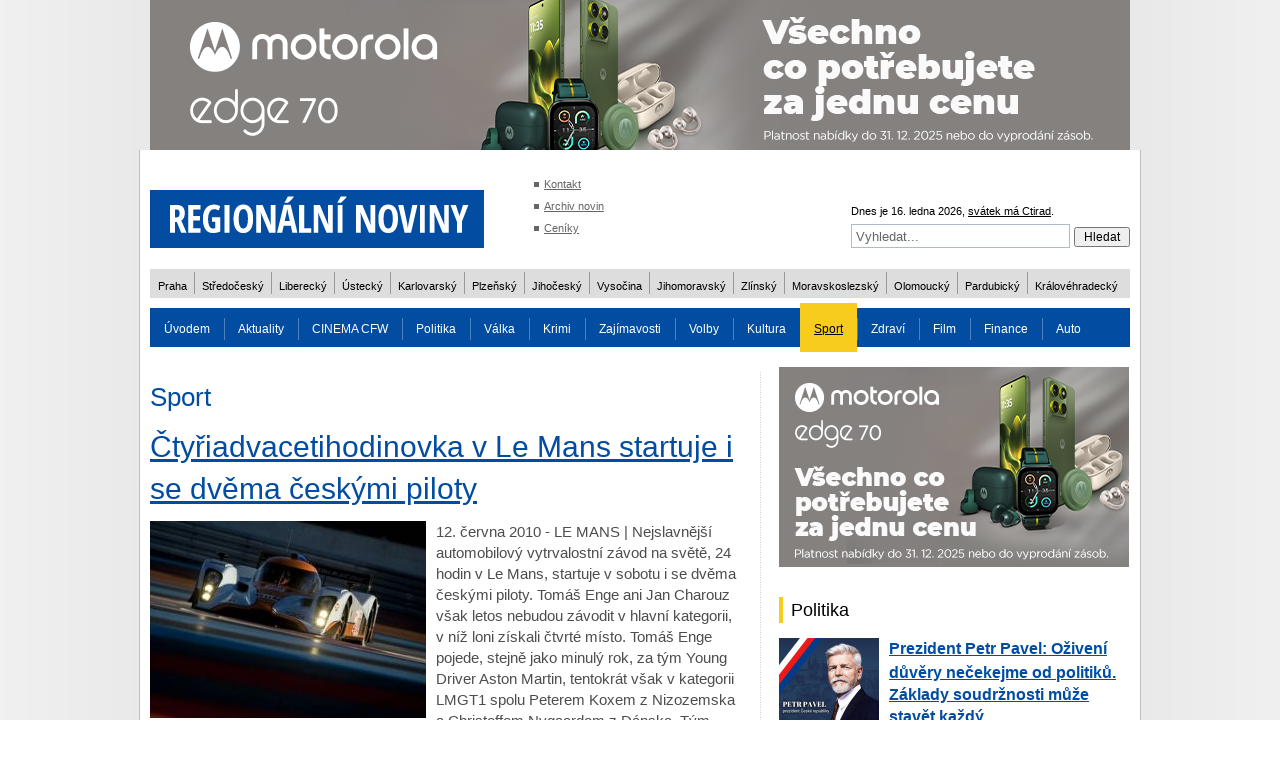

--- FILE ---
content_type: text/html; charset=utf-8
request_url: https://www.regionalninoviny.eu/sport/?pos=2750
body_size: 11182
content:
<!DOCTYPE HTML PUBLIC "-//W3C//DTD HTML 4.01 Transitional//EN" "https://www.w3.org/TR/html4/loose.dtd">
<html>

<head>
	<link rel="icon" type="image/png" href="/images/gr/favicon-96x96.png" sizes="96x96">
<meta http-equiv="Content-Type" content="text/html; charset=utf-8">
<meta http-equiv="Content-language" content="cs">
<meta name="description" content="REGIONÁLNÍ NOVINY">
<meta name="keywords" content="Sport, REGIONÁLNÍ NOVINY, noviny, zprávy, internetový deník">
<meta name="author" content="Web &amp; Media a.s.">
<meta name="copyright" content="Web &amp; Media a.s.">
<meta name="robots" content="all,follow">
<meta name="googlebot" content="index,follow,snippet,archive">

<title>Sport - REGIONÁLNÍ NOVINY</title>

<link rel="alternate" type="application/rss+xml" title="REGIONÁLNÍ NOVINY - Aktuality (RSS 2.0)" href="https://www.regionalninoviny.eu/rss/rss-aktuality-cz.xml">
<link rel="stylesheet" href="/style-basic.css?v=1" media="all" title="layout" type="text/css">
<link rel="stylesheet" href="/style.css?v=10" media="all" title="layout" type="text/css">
<link rel="stylesheet" href="/style-effect.css?v=1" media="all" title="layout" type="text/css">
<script type="text/javascript" src="/kalendar.js"></script>
<script type="text/javascript" src="/script.js"></script>
<script type="text/javascript" src="/spm_email.js"></script>
<script type="text/javascript" src="/lib-js/img-nahled/img-nahled.js"></script>
<script type="text/javascript" src="/lib-js/jquery.min.js"></script>
<script type="text/javascript" src="/dropdown.js"></script>
<script type="text/javascript" src="/lib-js/banner/swfobject.js"></script>

<script type="text/javascript"> 
	var flashvars = {};
		flashvars.settingsXML = "/lib-js/banner/xml/settings.xml";
	var params = {};
		params.scale = "noscale";
		params.salign = "tl";
	var attributes = {};
		swfobject.embedSWF("/lib-js/banner/banner.swf", "BannerDiv", "653", "106", "9.0.0", false, flashvars, params, attributes);
</script>

<!-- Google tag (gtag.js) -->
<script async src=https://www.googletagmanager.com/gtag/js?l=ga4_data_layer&id=G-42GBYMLP3X></script>
<script>
	window.ga4_data_layer = window.ga4_data_layer || [];
	function ga4(){ ga4_data_layer.push(arguments); }
	ga4('js', new Date());
	ga4('config', 'G-42GBYMLP3X');
</script>

<script type="text/javascript">
	
hs.graphicsDir = '/lib-js/img-nahled/graphics/';
hs.align = 'center';
hs.transitions = ['expand', 'crossfade'];
hs.outlineType = 'rounded-white';
hs.wrapperClassName = 'controls-in-heading';
hs.fadeInOut = true;
hs.dimmingOpacity = 0.7;

// Add the controlbar
if (hs.addSlideshow) hs.addSlideshow({
	//slideshowGroup: 'group1',
	interval: 5000,
	repeat: false,
	useControls: true,
	fixedControls: true,
	overlayOptions: {
		opacity: 1,
		position: 'top right',
		hideOnMouseOut: false
	}
});


</script>

<script type="text/javascript">

  var _gaq = _gaq || [];
  _gaq.push(['_setAccount', 'UA-9073175-50']);
  _gaq.push(['_trackPageview']);

  (function() {
    var ga = document.createElement('script'); ga.type = 'text/javascript'; ga.async = true;
    ga.src = ('https:' == document.location.protocol ? 'https://ssl' : 'http://www') + '.google-analytics.com/ga.js';
    var s = document.getElementsByTagName('script')[0]; s.parentNode.insertBefore(ga, s);
  })();

</script></head>
<body onLoad="onload_js();" id="body">
<div id="fb-root"></div>
<script>(function(d, s, id) {
  var js, fjs = d.getElementsByTagName(s)[0];
  if (d.getElementById(id)) return;
  js = d.createElement(s); js.id = id;
  js.src = "//connect.facebook.net/cs_CZ/sdk.js#xfbml=1&version=v2.3";
  fjs.parentNode.insertBefore(js, fjs);
}(document, 'script', 'facebook-jssdk'));</script>


<h1>Sport - REGIONÁLNÍ NOVINY</h1>



<div id="body-top" style="width: 1000px;">
	<div style="text-align: center"><a href="/banner.php?redir=542"><img src="/userdata/reklamy/980x150.jpg" alt="" title=""></a></div></div>

<div id="body-middle">
	<div id="body-middle-top">
		<div id="body-middle-bottom">
			<div id="content-top">
				<div id="logo"><a href="/" title="Hlavní strana"><img src="/images/gr/logo.svg" alt="Regionální noviny" title="Regionální noviny"></a></div>
				<div id="content-top-links">
					<ul><li><a href="/kontakt/" title="Kontakt">Kontakt</a></li><li><a href="/tydeniky/" title="Archiv novin">Archiv novin</a></li><li><a href="/cz/menu/161/odkazy-v-zahlavi-webu/ceniky/" title="Ceníky">Ceníky</a></li></ul>
				</div>
				
								
				
				
				
				
				
				<div id="content-top-search">
					<p>
												Dnes je 16. ledna 2026, <a href="/cz/menu/130/ostatni/kalendarium/clanek-9153-/">svátek má Ctirad</a>.
					</p>
					<form method="post" action="/pages.script.php?akce=hledat">
						<input class="search-input-text seda" type="text" name="hledat_text" value="Vyhledat..." onfocus="valueOff('Vyhledat...', this)" onblur="valueOff('Vyhledat...', this)">
						<input type="submit" class="submit" value="Hledat">
					</form>				
				</div>
				<div class="clear"></div>
				
				
				
				<div id="menu-region">
					<ul><li id="menu-id-137"><a href="/kraje/praha/" title="Praha">Praha</a></li><li id="menu-id-138"><a href="/kraje/stredocesky/" title="Středočeský">Středočeský</a></li><li id="menu-id-139"><a href="/kraje/liberecky/" title="Liberecký">Liberecký</a></li><li id="menu-id-140"><a href="/kraje/ustecky/" title="Ústecký">Ústecký</a></li><li id="menu-id-141"><a href="/kraje/karlovarsky/" title="Karlovarský">Karlovarský</a></li><li id="menu-id-142"><a href="/kraje/plzensky/" title="Plzeňský">Plzeňský</a></li><li id="menu-id-143"><a href="/kraje/jihocesky/" title="Jihočeský">Jihočeský</a></li><li id="menu-id-144"><a href="/kraje/vysocina/" title="Vysočina">Vysočina</a></li><li id="menu-id-145"><a href="/kraje/jihomoravsky/" title="Jihomoravský">Jihomoravský</a></li><li id="menu-id-146"><a href="/kraje/zlinsky/" title="Zlínský">Zlínský</a></li><li id="menu-id-147"><a href="/kraje/moravskoslezsky/" title="Moravskoslezský">Moravskoslezský</a></li><li id="menu-id-148"><a href="/kraje/olomoucky/" title="Olomoucký">Olomoucký</a></li><li id="menu-id-149"><a href="/kraje/pardubicky/" title="Pardubický">Pardubický</a></li><li id="menu-id-150"><a href="/kraje/kralovehradecky/" title="Královéhradecký">Královéhradecký</a></li></ul>				</div>
				
				
				<div id="menu">
					<ul><li id="menu-id-72"><a href="/" title="Úvodem">Úvodem</a></li><li id="menu-id-73"><a href="/aktuality/" title="Aktuality">Aktuality</a></li><li id="menu-id-160"><a href="/cinemacfw/" title="CINEMA CFW">CINEMA CFW</a></li><li id="menu-id-75"><a href="/politika/" title="Politika">Politika</a></li><li id="menu-id-159"><a href="/cz/menu/159/valka/" title="Válka">Válka</a></li><li id="menu-id-79"><a href="/krimi/" title="Krimi">Krimi</a></li><li id="menu-id-74"><a href="/zajimavosti/" title="Zajímavosti">Zajímavosti</a></li><li id="menu-id-154"><a href="/cz/menu/154/volby/" title="Volby">Volby</a></li><li id="menu-id-77"><a href="/kultura/" title="Kultura">Kultura</a></li><li id="menu-id-76"><a href="/sport/" title="Sport" class="odrazka-tucne">Sport</a></li><li id="menu-id-83"><a href="/zdravi/" title="Zdraví">Zdraví</a></li><li id="menu-id-99"><a href="/film/" title="Film">Film</a></li><li id="menu-id-78"><a href="/finance/" title="Finance">Finance</a></li><li id="menu-id-101"><a href="/technika/auto/" title="Auto">Auto</a></li><li id="menu-id-81"><a href="/doprava/" title="Doprava">Doprava</a></li><li id="menu-id-102"><a href="/zvirata/" title="Zvířata">Zvířata</a></li><li id="menu-id-133"><a href="/cz/menu/133/zoh-soci-2014/" title="ZOH Soči 2014">ZOH Soči 2014</a></li><li id="menu-id-134"><a href="http://www.ereality.cz/" title="Reality">Reality</a></li><li id="menu-id-82"><a href="/cestovani/" title="Cestování">Cestování</a></li><li id="menu-id-132"><a href="/cz/menu/132/volby-2013/" title="Volby 2013">Volby 2013</a></li><li id="menu-id-80"><a href="/technika/" title="Technika">Technika</a><div class="menu-sub" id="menu-id-80-sub"><ul><li id="menu-id-100"><a href="/cz/menu/100/technika/technika/" title="Technika">Technika</a></li></ul></div></li><li id="menu-id-84"><a href="/charita/" title="Charita">Charita</a></li><li id="menu-id-131"><a href="/osobnost/" title="Osobnost">Osobnost</a></li><li id="menu-id-85"><a href="/vice/" title="Více">Více</a><div class="menu-sub" id="menu-id-85-sub"><ul><li id="menu-id-103"><a href="/vice/rozhovory/" title="Rozhovory">Rozhovory</a></li><li id="menu-id-104"><a href="/vice/ekologie/" title="Ekologie">Ekologie</a></li></ul></div></li><li id="menu-id-151"><a href="/cz/menu/151/odm-2016/" title="ODM 2016">ODM 2016</a></li><li id="menu-id-155"><a href="/cz/menu/155/rozhovory/" title="Rozhovory">Rozhovory</a></li></ul>					<script type="text/javascript">
						at_attach("menu-id-80", "menu-id-80-sub", "hover", "y", "pointer");at_attach("menu-id-85", "menu-id-85-sub", "hover", "y", "pointer");					</script>
				</div>
			</div>
						<div id="content">
				<div id="content-left">
					<h2>Sport</h2><div class="vypis-clanku-4-hlavni">
	<h2><a href="/cz/menu/76/sport/clanek-6475-ctyriadvacetihodinovka-v-le-mans-startuje-i-se-dvema-ceskymi-piloty/" title="Čtyřiadvacetihodinovka v Le Mans startuje i se dvěma českými piloty">Čtyřiadvacetihodinovka v Le Mans startuje i se dvěma českými piloty</a></h2>
					
									<a href="/cz/menu/76/sport/clanek-6475-ctyriadvacetihodinovka-v-le-mans-startuje-i-se-dvema-ceskymi-piloty/" title="Čtyřiadvacetihodinovka v Le Mans startuje i se dvěma českými piloty"><img alt="Ikona" src="/userdata/articles/648/icon_6603_1-nahled3.jpg" class="vypis-clanku-4-foto-hlavni" title="Ikona"></a>
						<p>12. června 2010 - LE MANS | Nejslavnější automobilový vytrvalostní závod na světě, 24 hodin v Le Mans, startuje v sobotu i se dvěma českými piloty. Tomáš Enge ani Jan Charouz však letos nebudou závodit v hlavní kategorii, v níž loni získali čtvrté místo. Tomáš Enge pojede, stejně jako minulý rok, za tým Young Driver Aston Martin, tentokrát však v kategorii LMGT1 spolu Peterem Koxem z Nizozemska a Christoffem Nygaardem z Dánska. Tým vyhrál kvalifikaci a odstartuje z pole position.</p><ul><li><a href="/cz/menu/76/sport/clanek-6475-ctyriadvacetihodinovka-v-le-mans-startuje-i-se-dvema-ceskymi-piloty/" title="Čtyřiadvacetihodinovka v Le Mans startuje i se dvěma českými piloty">Celý článek</a></li></ul><div class="clear"></div></div>
	<div class="clanek-hr"></div>
	<div class="vypis-clanku-4">
	<h2><a href="/cz/menu/76/sport/clanek-6413-rossi-si-zlomil-nohu-a-prijde-o-velkou-cenu-italie/" title="Rossi si zlomil nohu a přijde o Velkou cenu Itálie">Rossi si zlomil nohu a přijde o Velkou cenu Itálie</a></h2>
					
									<a href="/cz/menu/76/sport/clanek-6413-rossi-si-zlomil-nohu-a-prijde-o-velkou-cenu-italie/" title="Rossi si zlomil nohu a přijde o Velkou cenu Itálie"><img alt="Ikona" src="/userdata/articles/642/icon_6544_1-nahled5.jpg" class="vypis-clanku-4-foto" title="Ikona"></a>
							<div class="clear"></div>
			<p>5. června 2010 - MUGELLO | Italský devítinásobný mistr světa v MotoGP Valentino Rossi si zlomil bércovou kost na pravé noze a přijde o nedělní start ve Velké ceně Itálie. V sobotu o tom informuje agentura Reuters. Jedenatřicetiletý jezdec stáje Yamaha držel 15 minut před koncem sobotního posledního tréninku třetí nejrychlejší čas, když byl vyhozen ze svého motocyklu a tvrdě přistál na asfalt. Poté se nedokázal zvednout na nohy a musel být odnesen na nosítkách. Lékařské vyšetření poté podle serveru motoGP potvrdilo zlomeninu.</p><ul><li><a href="/cz/menu/76/sport/clanek-6413-rossi-si-zlomil-nohu-a-prijde-o-velkou-cenu-italie/" title="Rossi si zlomil nohu a přijde o Velkou cenu Itálie">Celý článek</a></li></ul><div class="clear"></div></div>
<div class="vypis-clanku-4 vypis-clanku-4-vpravo">
	<h2><a href="/cz/menu/76/sport/clanek-6387-generalni-manazer-spartaku-moskva-jakovenko-hasek-u-nas-podepise-rocni-smlouvu/" title="Generální manažer Spartaku Moskva Jakovenko: Hašek u nás podepíše roční smlouvu">Generální manažer Spartaku Moskva Jakovenko: Hašek u nás podepíše roční smlouvu</a></h2>
					
									<a href="/cz/menu/76/sport/clanek-6387-generalni-manazer-spartaku-moskva-jakovenko-hasek-u-nas-podepise-rocni-smlouvu/" title="Generální manažer Spartaku Moskva Jakovenko: Hašek u nás podepíše roční smlouvu"><img alt="Ikona" src="/userdata/articles/639/icon_6516_1-nahled5.jpg" class="vypis-clanku-4-foto" title="Ikona"></a>
							<div class="clear"></div>
			<p>3. června 2010 - MOSKVA | Hokejový brankář Dominik Hašek, jenž letos vybojoval extraligový titul s Pardubicemi, by měl podle čtvrteční informace deníku Sovětskij Sport podepsat v pondělí s ruským klubem Spartak Moskva roční smlouvu. Legendární gólman by měl přicestovat do ruské metropole v neděli večer, v pondělí ve 12 hodin pak na tiskové konferenci podepsat kontrakt. &quot;Ano, Hašek souhlasil se všemi detaily roční smlouvy, kterou podepíše v pondělí,&quot; sdělil generální manažer Spartaku Andrej Jakovenko.</p><ul><li><a href="/cz/menu/76/sport/clanek-6387-generalni-manazer-spartaku-moskva-jakovenko-hasek-u-nas-podepise-rocni-smlouvu/" title="Generální manažer Spartaku Moskva Jakovenko: Hašek u nás podepíše roční smlouvu">Celý článek</a></li></ul><div class="clear"></div></div>
	<div class="clear-20px"></div>
	<div class="vypis-clanku-4">
	<h2><a href="/cz/menu/76/sport/clanek-6383-herec-brad-pitt-pomuze-usa-ziskat-svetovy-sampionat-ve-fotbale/" title="Herec Brad Pitt pomůže USA získat světový šampionát ve fotbale">Herec Brad Pitt pomůže USA získat světový šampionát ve fotbale</a></h2>
					
									<a href="/cz/menu/76/sport/clanek-6383-herec-brad-pitt-pomuze-usa-ziskat-svetovy-sampionat-ve-fotbale/" title="Herec Brad Pitt pomůže USA získat světový šampionát ve fotbale"><img alt="Ikona" src="/userdata/articles/639/icon_6512_1-nahled5.jpg" class="vypis-clanku-4-foto" title="Ikona"></a>
							<div class="clear"></div>
			<p>3. června 2010 - NEW YORK | Herec Brad Pitt bude členem komise, která se pro Spojené státy americké snaží získat jedno z fotbalových mistrovství světa v letech 2018 a 2022. Ve čtvrtek o tom informovala agentura Reuters. Pitt se tak přidal k bývalému prezidentovi USA Billu Clintonovi, bývalému americkému ministrovi zahraničí Henrymu Kissingerovi, režisérovi Spikovi Leemu a kalifornskému guvernérovi Arnoldu Schwarzeneggerovi.</p><ul><li><a href="/cz/menu/76/sport/clanek-6383-herec-brad-pitt-pomuze-usa-ziskat-svetovy-sampionat-ve-fotbale/" title="Herec Brad Pitt pomůže USA získat světový šampionát ve fotbale">Celý článek</a></li></ul><div class="clear"></div></div>
<div class="vypis-clanku-4 vypis-clanku-4-vpravo">
	<h2><a href="/cz/menu/76/sport/clanek-6369-karel-jarolim-se-vraci-na-post-trenera-slavie-generalni-reditel-dolezal-konci/" title="Karel Jarolím se vrací na post trenéra Slavie, generální ředitel Doležal končí">Karel Jarolím se vrací na post trenéra Slavie, generální ředitel Doležal končí</a></h2>
					
									<a href="/cz/menu/76/sport/clanek-6369-karel-jarolim-se-vraci-na-post-trenera-slavie-generalni-reditel-dolezal-konci/" title="Karel Jarolím se vrací na post trenéra Slavie, generální ředitel Doležal končí"><img alt="Ikona" src="/userdata/articles/637/icon_6497_1-nahled5.jpg" class="vypis-clanku-4-foto" title="Ikona"></a>
							<div class="clear"></div>
			<p>2. června 2010 - PRAHA | Karel Jarolím se od nové sezony vrátí na trenérský post v prvoligovém týmu pražské Slavie, na místě generálního ředitele zároveň skončil Petr Doležal. Rozhodnutí o personálních změnách schválilo na úterním zasedání představenstvo SK Slavia Praha, klub o tom informuje v tiskové zprávě a na svém webu. Jarolím převzal funkci hlavního kouče zpět od dočasně jmenovaného Františka Cipra, jenž se vrátil na post hlavního skauta.</p><ul><li><a href="/cz/menu/76/sport/clanek-6369-karel-jarolim-se-vraci-na-post-trenera-slavie-generalni-reditel-dolezal-konci/" title="Karel Jarolím se vrací na post trenéra Slavie, generální ředitel Doležal končí">Celý článek</a></li></ul><div class="clear"></div></div>
	<div class="clear-20px"></div>
	<div class="vypis-clanku-4">
	<h2><a href="/cz/menu/76/sport/clanek-6343-trutnovsky-silak-kratochvil-se-stal-mistrem-evropy-prekonal-dva-svetove-rekordy/" title="Trutnovský silák Kratochvíl se stal mistrem Evropy, překonal dva světové rekordy">Trutnovský silák Kratochvíl se stal mistrem Evropy, překonal dva světové rekordy</a></h2>
					
									<a href="/cz/menu/76/sport/clanek-6343-trutnovsky-silak-kratochvil-se-stal-mistrem-evropy-prekonal-dva-svetove-rekordy/" title="Trutnovský silák Kratochvíl se stal mistrem Evropy, překonal dva světové rekordy"><img alt="Ikona" src="/userdata/articles/635/icon_6473_1-nahled5.jpg" class="vypis-clanku-4-foto" title="Ikona"></a>
							<div class="clear"></div>
			<p>31. května 2010 - TRUTNOV | Jaromír Kratochvíl z trutnovského FM Servis Powerteamu dominoval na víkendových závodech v rakouském Hornu. Stal se mistrem Evropy v silovém trojboji, velký úspěch navíc korunoval dvěma světovými rekordy a jedním národním, řekl v pondělí dopoledne Zbyněk Kačer z agentury Xantipa. Kratochvíl překonal světový rekord v dřepu výkonem 372,5 kilogramu a celkovým součtem třech disciplín 912,5 kilogramu</p><ul><li><a href="/cz/menu/76/sport/clanek-6343-trutnovsky-silak-kratochvil-se-stal-mistrem-evropy-prekonal-dva-svetove-rekordy/" title="Trutnovský silák Kratochvíl se stal mistrem Evropy, překonal dva světové rekordy">Celý článek</a></li></ul><div class="clear"></div></div>
<div class="vypis-clanku-4 vypis-clanku-4-vpravo">
	<h2><a href="/cz/menu/76/sport/clanek-6332-vitalij-klicko-obhajil-titul-profesionalniho-mistra-sveta-v-boxu-v-tezke-vaze/" title="Vitalij Kličko obhájil titul profesionálního mistra světa v boxu v těžké váze">Vitalij Kličko obhájil titul profesionálního mistra světa v boxu v těžké váze</a></h2>
					
									<a href="/cz/menu/76/sport/clanek-6332-vitalij-klicko-obhajil-titul-profesionalniho-mistra-sveta-v-boxu-v-tezke-vaze/" title="Vitalij Kličko obhájil titul profesionálního mistra světa v boxu v těžké váze"><img alt="Ikona" src="/userdata/articles/634/icon_6462_1-nahled5.jpg" class="vypis-clanku-4-foto" title="Ikona"></a>
							<div class="clear"></div>
			<p>30. května 2010 - GELSENKIRCHEN | Ukrajinský boxer Vitalij Kličko obhájil titul profesionálního mistra světa v těžké váze organizace WBC. V 10. kole knokautoval v zápase na 12 kol polského soupeře Alberta Sosnowského. Osmatřicetiletý Vitalij Kličko ve Veltins Areně, kde hrají své domácí zápasy fotbalisté Schalke 04, obhájil titul mistra organizace WBC posedmé na sebou od té doby, co ho získal zpět 6. prosince 2003 v New Yorku v zápase s Kanaďanem Kirkem Johnsonem, jehož tehdy knokautoval ve druhém kole.</p><ul><li><a href="/cz/menu/76/sport/clanek-6332-vitalij-klicko-obhajil-titul-profesionalniho-mistra-sveta-v-boxu-v-tezke-vaze/" title="Vitalij Kličko obhájil titul profesionálního mistra světa v boxu v těžké váze">Celý článek</a></li></ul><div class="clear"></div></div>
	<div class="clear-20px"></div>
	<div class="vypis-clanku-4">
	<h2><a href="/cz/menu/76/sport/clanek-6299-zlata-tretra-ostrava-boltovi-chybelo-dvanact-setin-ke-svetovemu-rekordu-na-300-metru/" title="Zlatá tretra Ostrava: Boltovi chybělo dvanáct setin ke světovému rekordu na 300 metrů">Zlatá tretra Ostrava: Boltovi chybělo dvanáct setin ke světovému rekordu na 300 metrů</a></h2>
					
									<a href="/cz/menu/76/sport/clanek-6299-zlata-tretra-ostrava-boltovi-chybelo-dvanact-setin-ke-svetovemu-rekordu-na-300-metru/" title="Zlatá tretra Ostrava: Boltovi chybělo dvanáct setin ke světovému rekordu na 300 metrů"><img alt="Ikona" src="/userdata/articles/630/icon_6431_1-nahled5.jpg" class="vypis-clanku-4-foto" title="Ikona"></a>
							<div class="clear"></div>
			<p>28. května 2010 - OSTRAVA | Jamajský sprinter Usain Bolt nepřekonal ve čtvrtek na Zlaté tretře Ostrava světový rekord v běhu na 300 metrů, k času Michaela Johnsona mu chybělo dvanáct setin vteřiny. Světový rekordman na 100 i 200 metrů běžel závodní třístovku poprvé v životě, navíc v dešti, v čase 30,97 vteřiny. Boltův výkon je přesto lepší než rekord mítinku, který před dvěma lety časem 31,72 sekundy vytvořil Američan Jeremy Wariner.</p><ul><li><a href="/cz/menu/76/sport/clanek-6299-zlata-tretra-ostrava-boltovi-chybelo-dvanact-setin-ke-svetovemu-rekordu-na-300-metru/" title="Zlatá tretra Ostrava: Boltovi chybělo dvanáct setin ke světovému rekordu na 300 metrů">Celý článek</a></li></ul><div class="clear"></div></div>
<div class="vypis-clanku-4 vypis-clanku-4-vpravo">
	<h2><a href="/cz/menu/76/sport/clanek-6262-bolt-uz-je-v-ostrave-a-spustil-ctyrdenni-silenstvi/" title="Bolt už je v Ostravě a spustil čtyřdenní šílenství">Bolt už je v Ostravě a spustil čtyřdenní šílenství</a></h2>
					
									<a href="/cz/menu/76/sport/clanek-6262-bolt-uz-je-v-ostrave-a-spustil-ctyrdenni-silenstvi/" title="Bolt už je v Ostravě a spustil čtyřdenní šílenství"><img alt="Ikona" src="/userdata/articles/627/icon_6394_1-nahled5.jpg" class="vypis-clanku-4-foto" title="Ikona"></a>
							<div class="clear"></div>
			<p>25. května 2010 - MOŠNOV | Pět minut před půl jedenáctou večer přistálo na mošnovské letiště Leoše Janáčka letadlo se vzácným nákladem. Do Ostravy dorazil před čtvrtečním atletickým mítinkem Zlatá tretra Ostrava jamajský fenomenální sprinter Usain Bolt. Krátce před příletem speciálu byla nad Ostravou a okolím pořádná bouřka a blesky šlehaly oblohu. Od pondělního večera pak bude čtyři dny v Ostravě zářit „Lightning Bolt“ neboli Bleskový Bolt, jak zní jedna z jeho nejpoužívanějších přezdívek</p><ul><li><a href="/cz/menu/76/sport/clanek-6262-bolt-uz-je-v-ostrave-a-spustil-ctyrdenni-silenstvi/" title="Bolt už je v Ostravě a spustil čtyřdenní šílenství">Celý článek</a></li></ul><div class="clear"></div></div>
	<div class="clear-20px"></div>
	<div class="vypis-clanku-4">
	<h2><a href="/cz/menu/76/sport/clanek-6261-ms-v-hokeji-2010-jagr-myslim-ze-nepatrime-do-nejlepsi-ctyrky/" title="MS V HOKEJI 2010 - Jágr: Myslím, že nepatříme do nejlepší čtyřky">MS V HOKEJI 2010 - Jágr: Myslím, že nepatříme do nejlepší čtyřky</a></h2>
					
									<a href="/cz/menu/76/sport/clanek-6261-ms-v-hokeji-2010-jagr-myslim-ze-nepatrime-do-nejlepsi-ctyrky/" title="MS V HOKEJI 2010 - Jágr: Myslím, že nepatříme do nejlepší čtyřky"><img alt="Ikona" src="/userdata/articles/627/icon_6393_1-nahled5.jpg" class="vypis-clanku-4-foto" title="Ikona"></a>
							<div class="clear"></div>
			<p>24. května 2010 - PRAHA | Hokejový útočník Jaromír Jágr získal v neděli s českým týmem titul mistra světa, přesto si nemyslí, že by česká reprezentace patřila mezi nejlepší světovou čtyřku. Uvedl to na pondělní tiskové konferenci na ruzyňském letišti v Praze. Jágr varoval, že přes úspěch, kterého český tým nakonec dosáhl, je třeba přikročit ke změnám v českém hokeji. O nich se hovořilo mimo jiné v době, kdy se týmu na uplynulém šampionátu výsledkově nedařilo proti papírově slabším soupeřům.</p><ul><li><a href="/cz/menu/76/sport/clanek-6261-ms-v-hokeji-2010-jagr-myslim-ze-nepatrime-do-nejlepsi-ctyrky/" title="MS V HOKEJI 2010 - Jágr: Myslím, že nepatříme do nejlepší čtyřky">Celý článek</a></li></ul><div class="clear"></div></div>
<div class="vypis-clanku-4 vypis-clanku-4-vpravo">
	<h2><a href="/cz/menu/76/sport/clanek-6243-ms-v-hokeji-2010-ruzicka-budme-na-hrace-hrdi/" title="MS V HOKEJI 2010 - Růžička: Buďme na hráče hrdí">MS V HOKEJI 2010 - Růžička: Buďme na hráče hrdí</a></h2>
					
									<a href="/cz/menu/76/sport/clanek-6243-ms-v-hokeji-2010-ruzicka-budme-na-hrace-hrdi/" title="MS V HOKEJI 2010 - Růžička: Buďme na hráče hrdí"><img alt="Ikona" src="/userdata/articles/625/icon_6389_1-nahled5.jpg" class="vypis-clanku-4-foto" title="Ikona"></a>
							<div class="clear"></div>
			<p>24. května 2010 - PRAHA | Vladimír Růžička zakončil své působení u české hokejové reprezentace ziskem titulu mistrů světa. Na pondělní tiskové konference po příletu české výpravy na ruzyňském letišti v Praze poděkoval hráčům a zároveň upozornil na nutnost změn v českém hokeji. &quot;Vyhráli jsme mistrovství světa a já jsem si hezčí konec u nároďáku nemohl přát, přestože to byly strašné nervy jak pro fanoušky, tak i pro nás, trenéry,&quot; prohlásil Růžička.</p><ul><li><a href="/cz/menu/76/sport/clanek-6243-ms-v-hokeji-2010-ruzicka-budme-na-hrace-hrdi/" title="MS V HOKEJI 2010 - Růžička: Buďme na hráče hrdí">Celý článek</a></li></ul><div class="clear"></div></div>
	<div class="clear-20px"></div>
		<p class="small" style="border-bottom: 1px solid silver; margin-bottom: 5px">Strana výpisu</p>
	<p><a class="pagination" href="/sport/?pos=0">1</a> ...<a class="pagination" href="/sport/?pos=2695">246</a> <a class="pagination" href="/sport/?pos=2706">247</a> <a class="pagination" href="/sport/?pos=2717">248</a> <a class="pagination" href="/sport/?pos=2728">249</a> <a class="pagination" href="/sport/?pos=2739">250</a> <a class="pagination-active" href="/sport/?pos=2750">251</a> <a class="pagination" href="/sport/?pos=2761">252</a> <a class="pagination" href="/sport/?pos=2772">253</a> <a class="pagination" href="/sport/?pos=2783">254</a> <a class="pagination" href="/sport/?pos=2794">255</a>  ... <a class="pagination" href="/sport/?pos=3135">286</a> </p>
	<p>&nbsp;</p>
							<div class="no-print">
							<div class="clanek-hr"></div>
							
							<div class="vypis-vlevo">
																<div class="nadpis">Nejčtenější články v rubrice</div>
								<ul>
																	<li>
										<p><a title="Bijec Jiří Procházka triumfoval!" href="/cz/menu/73/aktuality/clanek-47052-bijec-jiri-prochazka-triumfoval-/">Bijec Jiří Procházka triumfoval!</a></p>
																			</li>
																		<li>
										<p><a title="Když se spojí síly" href="/cz/menu/73/aktuality/clanek-47652-kdyz-se-spoji-sily/">Když se spojí síly</a></p>
																			</li>
																		<li>
										<p><a title="Zlatá cesta: Film, který znovu spojí celý národ" href="/cz/menu/73/aktuality/clanek-47658-zlata-cesta-film-ktery-znovu-spoji-cely-narod/">Zlatá cesta: Film, který znovu spojí celý národ</a></p>
																			</li>
																		<li>
										<p><a title="Kontrolní běh Libereckým krajem a Trojzemím: Edvard Kožušník podá zprávu o stavu a kondici regionu" href="/cz/menu/73/aktuality/clanek-48415-kontrolni-beh-libereckym-krajem-a-trojzemim-edvard-kozusnik-poda-zpravu-o-stavu-a-kondici-regionu/">Kontrolní běh Libereckým krajem a Trojzemím: Edvard Kožušník podá zprávu o stavu a kondici regionu</a></p>
																			</li>
																		<li>
										<p><a title="BENU lékárny se staly hlavním partnerem Sportovního klubu vozíčkářů Praha" href="/cz/menu/73/aktuality/clanek-47849-benu-lekarny-se-staly-hlavnim-partnerem-sportovniho-klubu-vozickaru-praha/">BENU lékárny se staly hlavním partnerem Sportovního klubu vozíčkářů Praha</a></p>
																			</li>
																	</ul>
															</div>
							
															<div class="vypis-vpravo">
																	<div class="nadpis">Anketa</div>
									
									<p class="anketa-otazka">Souhlasíte s přijetím eura?</p>
									<table class="anketa-table" cellpadding="0" cellspacing="0" border="0">
																					<tr>
												<td width="13" class="anketa-odrazka"><div class="clear"></div></td>
												<td colspan="2" width="231"><p class="anketa-odpoved"><a title="Ano" href="/cz/anketa/452/">Ano</a></p></td>
											</tr>
																							<tr>
													<td width="13" valign="top"><div class="clear"></div></td>
													<td width="231">
														<div class="anketa-bar-border">
															<div class="anketa-bar-bg">
																<div class="anketa-bar" style=" width: 73px" title="33.7%"></div>
															</div>
														</div>
													</td>
													<td width="36"><p align="right" class="small2">33.7%</p></td>
												</tr>
																						<tr><td><p class="clear-5px">&nbsp;</p></td></tr>
																						<tr>
												<td width="13" class="anketa-odrazka"><div class="clear"></div></td>
												<td colspan="2" width="231"><p class="anketa-odpoved"><a title="Ne" href="/cz/anketa/453/">Ne</a></p></td>
											</tr>
																							<tr>
													<td width="13" valign="top"><div class="clear"></div></td>
													<td width="231">
														<div class="anketa-bar-border">
															<div class="anketa-bar-bg">
																<div class="anketa-bar" style=" width: 63px" title="29.1%"></div>
															</div>
														</div>
													</td>
													<td width="36"><p align="right" class="small2">29.1%</p></td>
												</tr>
																						<tr><td><p class="clear-5px">&nbsp;</p></td></tr>
																						<tr>
												<td width="13" class="anketa-odrazka"><div class="clear"></div></td>
												<td colspan="2" width="231"><p class="anketa-odpoved"><a title="Je mi to jedno" href="/cz/anketa/454/">Je mi to jedno</a></p></td>
											</tr>
																							<tr>
													<td width="13" valign="top"><div class="clear"></div></td>
													<td width="231">
														<div class="anketa-bar-border">
															<div class="anketa-bar-bg">
																<div class="anketa-bar" style=" width: 40px" title="19.3%"></div>
															</div>
														</div>
													</td>
													<td width="36"><p align="right" class="small2">19.3%</p></td>
												</tr>
																						<tr><td><p class="clear-5px">&nbsp;</p></td></tr>
																						<tr>
												<td width="13" class="anketa-odrazka"><div class="clear"></div></td>
												<td colspan="2" width="231"><p class="anketa-odpoved"><a title="Nemám k tomu dost informací" href="/cz/anketa/455/">Nemám k tomu dost informací</a></p></td>
											</tr>
																							<tr>
													<td width="13" valign="top"><div class="clear"></div></td>
													<td width="231">
														<div class="anketa-bar-border">
															<div class="anketa-bar-bg">
																<div class="anketa-bar" style=" width: 36px" title="17.9%"></div>
															</div>
														</div>
													</td>
													<td width="36"><p align="right" class="small2">17.9%</p></td>
												</tr>
																						<tr><td><p class="clear-5px">&nbsp;</p></td></tr>
																				</table>
																		<p>&nbsp;</p>
																</div>
							<div style="text-align: center"><a href="/banner.php?redir=535"><img src="/userdata/reklamy/reklama-_rm.png" alt="" title=""></a></div>						</div>
										</div>
				<div id="content-right" style="margin-top: -15px;">
					
<p class="clear-10px">&nbsp;</p><div style="text-align: center"><a href="/banner.php?redir=541"><img src="/userdata/reklamy/350x200.jpg" alt="" title=""></a></div><p class="clear-10px">&nbsp;</p>	<ul>
		<li><h3><a title="Politika" href="/politika/">Politika</a></h3></li>
		<li>
			<ul>
									<li class="prvni-clanek"><a href="/cz/menu/75/politika/clanek-49453-prezident-petr-pavel-oziveni-duvery-necekejme-od-politiku-zaklady-soudrznosti-muze-stavet-kazdy/" title="Prezident Petr Pavel: Oživení důvěry nečekejme od politiků. Základy soudržnosti může stavět každý"><img src="/userdata/articles/4946/326815367_1875177586188896_2454902152254582169_n-nahled1.jpg" alt="Prezident Petr Pavel: Oživení důvěry nečekejme od politiků. Základy soudržnosti může stavět každý">Prezident Petr Pavel: Oživení důvěry nečekejme od politiků. Základy soudržnosti může stavět každý</a></li>
										<li><a href="/cz/menu/75/politika/clanek-49363-z-adventniho-projevu-predsedy-senatu-milose-vystrcila/" title="Z adventního projevu předsedy Senátu Miloše Vystrčila">Z adventního projevu předsedy Senátu Miloše Vystrčila</a></li>
										<li><a href="/cz/menu/75/politika/clanek-49344-novym-namestkem-hejtmana-pro-dopravu-bude-daniel-david/" title="Novým náměstkem hejtmana pro dopravu bude Daniel David">Novým náměstkem hejtmana pro dopravu bude Daniel David</a></li>
										<li><a href="/cz/menu/75/politika/clanek-49338-zastupitele-schvalili-memorandum-o-spolecnem-postupu-pri-transformaci-sidliste-sluknov/" title="Zastupitelé schválili memorandum o společném postupu při transformaci sídliště Šluknov">Zastupitelé schválili memorandum o společném postupu při transformaci sídliště Šluknov</a></li>
										<li><a href="/cz/menu/75/politika/clanek-49336-senatni-delegace-v-indii-setkani-s-dalajlamou-a-jednani-se-zakonodarci/" title="Senátní delegace v Indii: Setkání s dalajlámou a jednání se zákonodárci">Senátní delegace v Indii: Setkání s dalajlámou a jednání se zákonodárci</a></li>
									<li class="vice-rubrika"><a href="/politika/"><strong>Více z rubriky politika</strong></a></li>
			</ul>
		</li>
	</ul>
		<ul>
		<li><h3><a title="CINEMA CFW" href="/cinemacfw/">CINEMA CFW</a></h3></li>
		<li>
			<ul>
									<li class="prvni-clanek"><a href="/cz/menu/160/cinema-cfw/clanek-49370-projekt-culture-buddy-umoznuje-lidem-se-zdravotnim-znevyhodnenim-vyrazit-za-kulturou/" title="Projekt Culture Buddy umožňuje lidem se zdravotním znevýhodněním vyrazit za kulturou"><img src="/userdata/articles/4937/pardubicky-kultura-nahled1.jpg" alt="Projekt Culture Buddy umožňuje lidem se zdravotním znevýhodněním vyrazit za kulturou">Projekt Culture Buddy umožňuje lidem se zdravotním znevýhodněním vyrazit za kulturou</a></li>
										<li><a href="/cz/menu/160/cinema-cfw/clanek-49132-czech-fashion-week-se-zaradil-mezi-nejprestiznejsi-kulturni-projekty-v-cr/" title="Czech Fashion Week se zařadil mezi nejprestižnější kulturní projekty v ČR">Czech Fashion Week se zařadil mezi nejprestižnější kulturní projekty v ČR</a></li>
										<li><a href="/cz/menu/160/cinema-cfw/clanek-48969-czech-fashion-week-nadchl-publikum/" title="Czech Fashion Week nadchl publikum">Czech Fashion Week nadchl publikum</a></li>
										<li><a href="/cz/menu/160/cinema-cfw/clanek-48953-misa-tomanova-ma-rozplanovanou-kazdickou-hodinu/" title="Míša Tomanová má rozplánovanou každičkou hodinu">Míša Tomanová má rozplánovanou každičkou hodinu</a></li>
										<li><a href="/cz/menu/160/cinema-cfw/clanek-48562-czech-fashion-week-brno-4-dil/" title="CZECH FASHION WEEK Brno – 4. díl">CZECH FASHION WEEK Brno – 4. díl</a></li>
									<li class="vice-rubrika"><a href="/cinemacfw/"><strong>Více z rubriky cinema cfw</strong></a></li>
			</ul>
		</li>
	</ul>
		<ul>
		<li><h3><a title="Zajímavosti" href="/zajimavosti/">Zajímavosti</a></h3></li>
		<li>
			<ul>
									<li class="prvni-clanek"><a href="/cz/menu/74/zajimavosti/clanek-49421-hojiva-nanonaplast-z-liberce-miri-po-letech-vyzkumu-do-praxe/" title="Hojivá nanonáplast z Liberce míří po letech výzkumu do praxe"><img src="/userdata/articles/4943/liberecky-b-nahled1.jpg" alt="Hojivá nanonáplast z Liberce míří po letech výzkumu do praxe">Hojivá nanonáplast z Liberce míří po letech výzkumu do praxe</a></li>
										<li><a href="/cz/menu/74/zajimavosti/clanek-48881-ustredni-knihovna-v-praze-zavedla-vikendovou-samoobsluhu/" title="Ústřední knihovna v Praze zavedla víkendovou samoobsluhu">Ústřední knihovna v Praze zavedla víkendovou samoobsluhu</a></li>
										<li><a href="/cz/menu/74/zajimavosti/clanek-48732-pavlina-louzenska-jak-cist-signaly-pritomnosti-a-tvarovat-budoucnost/" title="Pavlína Louženská: Jak číst signály přítomnosti a tvarovat budoucnost">Pavlína Louženská: Jak číst signály přítomnosti a tvarovat budoucnost</a></li>
										<li><a href="/cz/menu/74/zajimavosti/clanek-48675-za-stare-pivni-lahve-jsou-cesi-ochotni-dat-desitky-tisic/" title="Za staré pivní lahve jsou Češi ochotni dát desítky tisíc">Za staré pivní lahve jsou Češi ochotni dát desítky tisíc</a></li>
										<li><a href="/cz/menu/74/zajimavosti/clanek-48478-cesi-veri-kohoutkove-vode-v-praze-ji-pije-9-z-10-lidi-vetsina-bez-filtru/" title="Češi věří kohoutkové vodě. V Praze ji pije 9 z 10 lidí, většina bez filtru">Češi věří kohoutkové vodě. V Praze ji pije 9 z 10 lidí, většina bez filtru</a></li>
									<li class="vice-rubrika"><a href="/zajimavosti/"><strong>Více z rubriky zajímavosti</strong></a></li>
			</ul>
		</li>
	</ul>
	<div style="text-align: center"><a href="/banner.php?redir=504"><img src="/userdata/reklamy/zaktv_inz_rn_261x132mm_web_350x350.png" alt="ZAKtv" title="ZAKtv"></a></div>	<ul>
		<li><h3><a title="Krimi" href="/krimi/">Krimi</a></h3></li>
		<li>
			<ul>
									<li class="prvni-clanek"><a href="/cz/menu/79/krimi/clanek-49467-tanec-smrti-se-vrati-do-krystofova-udoli-policie-ukradene-obrazy-vypatrala/" title="Tanec smrti se vrátí do Kryštofova Údolí, policie ukradené obrazy vypátrala"><img src="/userdata/articles/4947/liberecky-tanec-smrti-n-nahled1.jpg" alt="Tanec smrti se vrátí do Kryštofova Údolí, policie ukradené obrazy vypátrala">Tanec smrti se vrátí do Kryštofova Údolí, policie ukradené obrazy vypátrala</a></li>
										<li><a href="/cz/menu/79/krimi/clanek-49182-historicke-litomerice-a-veznice-belusice-si-zahraji-v-novem-serialu-inspekce/" title="Historické Litoměřice a věznice Bělušice si zahrají v novém seriálu Inspekce">Historické Litoměřice a věznice Bělušice si zahrají v novém seriálu Inspekce</a></li>
										<li><a href="/cz/menu/79/krimi/clanek-49042-viditelna-pritomnost-policistu-v-problemovych-lokalitach-je-klicova-pro-bezpecnejsi-ulice/" title="Viditelná přítomnost policistů v problémových lokalitách je klíčová pro bezpečnější ulice">Viditelná přítomnost policistů v problémových lokalitách je klíčová pro bezpečnější ulice</a></li>
										<li><a href="/cz/menu/79/krimi/clanek-48599-slozky-izs-budou-cvicit-blackout-i-utok-ozbrojence/" title="Složky IZS budou cvičit BLACKOUT i útok ozbrojence">Složky IZS budou cvičit BLACKOUT i útok ozbrojence</a></li>
										<li><a href="/cz/menu/79/krimi/clanek-48552-spoluprace-s-policii-je-klicem-ke-zlepseni-bezpecnosti/" title="Spolupráce s policií je klíčem ke zlepšení bezpečnosti">Spolupráce s policií je klíčem ke zlepšení bezpečnosti</a></li>
									<li class="vice-rubrika"><a href="/krimi/"><strong>Více z rubriky krimi</strong></a></li>
			</ul>
		</li>
	</ul>
	<p class="clear-20px">&nbsp;</p><div style="text-align: center"><a href="/banner.php?redir=532"><img src="/userdata/reklamy/orlen-jobs.png" alt="ORLEN Jobs" title="ORLEN Jobs"></a></div><p class="clear-20px">&nbsp;</p><div style="text-align: center"><a href="/banner.php?redir=534"><img src="/userdata/reklamy/reklama_spp.png" alt="" title=""></a></div>				</div>
				<div class="clear"></div>
			</div>
			<div class="spodni-odkazy">
				<a href="/" title="Hlavní stránka">
					<img src="/images/gr/logo.svg" alt="Regionální noviny" title="Regionální noviny" style="width: 180px;">
				</a>
							</div>
			<div class="clear"></div>
		</div>
	</div>
</div>
<div id="footer-main">
	<div id="footer">
		<div class="padding">
									<div class="clanek-hr2"></div>
			<p class="footer-text2"><span>2026 &copy; Regionální noviny</span> </p>
			<p class="footer-text3">
				<a title="Úvodem" href="/">Úvodem</a> &nbsp; &nbsp;|
								&nbsp; &nbsp; <a title="Prohlášení o přístupnosti" href="/cz/menu/2/prohlaseni-o-pristupnosti/">Prohlášení o přístupnosti</a> &nbsp; &nbsp;|
				&nbsp; &nbsp; <a title="Mapa webu" href="/cz/mapa-webu/">Mapa webu</a> &nbsp; &nbsp;|
				&nbsp; &nbsp; <a target="_blank" href="http://www.wmpublic.cz/" title="Redakční systém WMpublic">Redakční systém WMpublic</a> &nbsp; &nbsp;|
				&nbsp; &nbsp; <a href="https://www.web-media.cz/" title="Webdesign by - Web &amp; Media a.s.">Webdesign by - Web &amp; Media a.s.</a>
			</p>
			<div id="web-media-sign"><a target="_blank" href="https://www.web-media.cz/" title="Web &amp; Media a.s."><img src="/images/gr/sign.gif" alt="Web &amp; Media a.s."></a></div>
		</div>
	</div>
</div>
</body>
</html>

--- FILE ---
content_type: text/css
request_url: https://www.regionalninoviny.eu/style-basic.css?v=1
body_size: 1387
content:
@charset "utf-8";
/* Základní style odkazů */
a {
	font-size: 13px;
	color: #000000;
	text-decoration: underline;
	font-family: Arial, Helvetica, sans-serif;
}
a:hover {
	color: #000000;
	text-decoration: none;
}
/*oštření teček u odkazu v FF*/
* a {
	outline: none;
}
/* End Základní styly odkazů */
/* Základní nastavení elementů*/
ol {
	margin: 0px;
	padding: 0px;
	padding-left: 20px;
	
	font-size: 13px;
	line-height: 160%;
	font-family: Tahoma, Geneva, sans-serif;
}
ol ol {
	list-style: circle;
}
ul {
	margin: 0px;
	padding: 0px;
	padding-left: 22px;
	list-style: square;
	color: #333333;
	
	font-size: 13px;
	line-height: 170%;
	font-family: Arial, Helvetica, sans-serif;
	list-style: none;
}
	ul li {
		background: url('/images/icons/odrazka-li.gif?1') 0 9px no-repeat;
		padding-left: 13px;
	}
ul ul {
	list-style: circle;
}
	ul li ul li {
		background: none;
		padding-left: 0;
	}
/**/
body {
	margin: 0;
	padding: 0;
	font-size: 13px;
	font-family: Arial, Helvetica, sans-serif;
}
/*table {
	border-collapse: collapse;
}
	table tr {
		
	}
		table tr td {
			color: #333333;
			font-family: Tahoma, Geneva, sans-serif;
			font-size: 12px;
			padding: 1px 0;
		}*/
img {
	border: 0;
}
div {
	margin: auto;
}
hr {
	color: #000000;
	height: 1px;
}
h1, h2, h3, h4, h5, h6 {
	color: #4D4D4D;
	font-family: Arial, Helvetica, sans-serif;
	margin: 0;
	padding: 0;
	clear: both;
	font-weight: normal;
}
h1 {
	display: none;
}
h2 {
	padding-top: 10px;
	padding-bottom: 10px;
	
	font-size: 26px;
	color: #024DA1;
}
h3 {
	font-size: 20px;
	font-weight: normal;
	color: #004E82;
	padding-top: 15px;
	padding-bottom: 10px;
}
h4 {
	font-size: 17px;
	font-weight: normal;
	padding-bottom: 5px;
	color: #024DA1;
}
h5 {
	font-size: 14px;
	font-weight: bold;
}
h6 {
	font-size: 12px;
	font-weight: bold;
}
p {
	color: #333333;
	font-family: Arial, Helvetica, sans-serif;
	font-size: 13px;
	margin: 0;
	line-height: 150%;
}
form {
	margin: 0;
}
input {
	font-size: 13px;
}
input[type=text] {
	border: 1px solid #B1BACB;
	height: 20px;
}
textarea {
	font-size: 13px;
	font-family: Tahoma, Geneva, sans-serif;
}
select {
	font-size: 13px;
}
/* Rozšířené styly běžné pro každý web*/
p.article {
	text-indent: 20px;
	text-align: justify;
	line-height: 150%;
	margin-bottom: 5px;
}
p.article2 {
	text-align: justify;
	line-height: 150%;
	margin-bottom: 5px;
}
p.small {
	font-size: 11px;
}
p.small2 {
	font-size: 10px;
}
.ramecek {
	 padding: 7px 3px 6px 8px;
	background-color: #F2F2F2;
	 border: 1px dotted silver;
}
.legend {
	color: Gray;
	font-size: 11px;
}
.clanek-info-blok {
	float: right;
	width: 38%;
	border-left: 2px solid silver;
	padding: 5px 10px 0 10px;
	margin-left: 20px;
	margin-bottom: 5px;
}
	.clanek-info-blok h3 {
		font-size: 18px;
		font-weight: bold;
		padding: 0 0 5px 0;
		text-transform: uppercase;
		margin: 0;
		border: 0;
		background: none;
	}
	.clanek-info-blok p {
		font-size: 13px;
		line-height: 140%;
		padding-bottom: 5px;
	}
.alert-div {
	padding: 10px; border: 1px solid #E1968A; background-color: #EAB7AD; background-image: url('/admin/gr/icons/alert-background.gif?1');
}
.pass-div {
	padding: 10px; border: 1px solid #C7D39A; background-color: #D7E0B8; background-image: url('/admin/gr/icons/pass-background.gif?1');
}
.proc-div {
	padding: 10px; border: 1px solid #E1C38A; background-color: #FFCC66; background-image: url('/admin/gr/icons/proc-background.gif?1');
}
.pagination, .pagination-active { /* stránkování pagination()*/
	background: #666666;
	color: #FFFFFF!important;
	padding: 2px 5px!important;
	text-decoration: none!important;
	font-family: Verdana!important;
}
.pagination-active {
	background: #F8CC1C!important;
	color: #000000!important;
}
.pagination:hover {
	background: #F8CC1C;
}
.cara	{
	width: 100%;
	background: #555555;
	height: 1px;
	clear: both;
	margin-top: 10px;
	margin-bottom: 10px;
}
.highslide {
	
}
#hledani-zalozky {
	border-bottom: 1px solid silver;
	height: 31px;
}
	#hledani-zalozky div {
		float: left;
		width: 100px;
		height: 30px;
		border: 1px solid silver;
		margin-left: 10px;
		text-align: center
	}
		#hledani-zalozky div p {
			padding: 7px 0 0 0;
		}
		#hledani-zalozky div a {
			text-decoration: none;
			color: #000000;
		}
		#hledani-zalozky div a:hover {
			text-decoration: underline;
		}

--- FILE ---
content_type: text/css
request_url: https://www.regionalninoviny.eu/style.css?v=10
body_size: 7093
content:
@charset "utf-8";

fieldset legend {
	font-family: Tahoma, Geneva, sans-serif;
	font-size: 12px;
}
.fotogalerie {
	border: 1px solid #C9C9CB;
}
.fotogalerie img {
	border: 1px solid #FFFFFF;
}
.fotogalerie-popis {
	padding: 5px; background-color: #F2F2F2; text-align: right;
	font-size: 11px;
}
.formular {
	
}
	.formular p {
		padding-top: 5px;
	}
	.formular-titulek {
		font-size: 13px;
		color: #DD0000;
		padding-top: 0;
		padding-bottom: 5px;
		font-weight: bold;
	}
/* konec členská sekce*/
h2.clanek-titulek, h2.clanek-titulek a {
	color: #000000!important;
	text-decoration: none;
	padding: 0;
	margin: 0;
	font-size: 20px;
	margin: 0;
	margin-bottom: 0px;
	font-weight: normal!important;
	text-decoration: underline;
}
h2.clanek-titulek a:hover {
	text-decoration: none!important;
}
h2.clanek-titulek-detail, h2.clanek-titulek-detail a {
	color: #000000;
	text-decoration: none;
	padding: 0;
	margin: 0;
	font-size: 24px;
	margin: 0;
	margin-bottom: 0px;
}
h2.clanek-titulek-detail a:hover {
	text-decoration: none!important;
}

.vypis-clanku-2 {
	
}
	.vypis-clanku-2-foto {
		float: left;
		margin-right: 10px;
	}
	.vypis-clanku-2 h3 {
		padding: 3px 0;
		margin: 0;
		clear: none;
		font-weight: normal;
		font-size: 17px;
	}
	.vypis-clanku-2 h3 a {
		text-decoration: none;
		color: #004E82;
	}
	.vypis-clanku-2 h3 a:hover {
		text-decoration: underline;
	}
	

.vypis-clanku-4, .vypis-vlevo, .vypis-vpravo {
	width: 280px;
	float: left;
}

	.vypis-vlevo ul {
		padding-left: 0;
	}
		.vypis-vlevo ul li {
			background: url('/images/icons/odrazka.gif?1') left 7px no-repeat;
			margin-bottom: 5px;
		}
		

ul.odkaz-starsi {
	padding-left: 0;
	margin-bottom: -5px;
}
	ul.odkaz-starsi li {
		background: url('/images/icons/odrazka3.gif?1') left 7px no-repeat;
		margin-bottom: 5px;
	}
		ul.odkaz-starsi li a {
			font-weight: bold;
		}
		
		.small-cervena {
			color: #CC0000;
			font-size: 11px;
		}
.vypis-clanku-4-vpravo, .vypis-vpravo {
	margin-left: 30px;
}
	.vypis-clanku-4-foto {
		float: left;
		margin: 5px 10px 10px 0;
	}
	.vypis-clanku-4 h2, .vypis-clanku-4 h3 {
		padding: 3px 0;
		margin: 0;
		clear: none;
		font-weight: normal;
		font-size: 20px;
		line-height: 130%;
	}
	.vypis-clanku-4 h2 a, .vypis-clanku-4 h3 a {
		color: #000000;
		font-size: 20px;
		text-decoration: underline;
	}
	.vypis-clanku-4 h2 a:hover, .vypis-clanku-4 h3 a:hover {
		text-decoration: none;
	}
	.vypis-clanku-4 p {
		font-size: 12px;
		line-height: 140%;
		color: #4D4D4D;
		word-wrap: break;
	}
	
		.vypis-clanku-4-info {
			margin-top: 5px;
		}
	
	.vypis-clanku-4 ul {
		padding: 0;
		margin: 2px 0 0 2px;
	}
	
	.vypis-clanku-4 ul li {
		background: url('/images/icons/odrazka3.gif?1') left center no-repeat!important;
		color: #FFFFFF;
		padding-left: 10px!important;
	}
		.vypis-clanku-4 ul li a {
			color: #333333;
		}
		
		
.vypis-clanku-4-hlavni {
	
}
	.vypis-clanku-4-foto-hlavni {
		float: left;
		margin-right: 10px;
	}
	.vypis-clanku-4-hlavni h2, .vypis-clanku-4-hlavni h3 {
		padding: 3px 0;
		margin: 0 0 8px 0;
		clear: none;
		font-weight: normal;
		font-size: 30px;
		line-height: 140%;
	}
	.vypis-clanku-4-hlavni h2 a, .vypis-clanku-4-hlavni h3 a {
		color: #024DA1;
		font-size: 30px;
		text-decoration: underline;
	}
	.vypis-clanku-4-hlavni h2 a:hover, .vypis-clanku-4-hlavni h3 a:hover {
		text-decoration: none;
	}
	.vypis-clanku-4-hlavni p {
		font-size: 15px;
		line-height: 140%;
		color: #4D4D4D;
		word-wrap: break;
	}
	
		.vypis-clanku-4-info-hlavni {
			margin-top: 5px;
			float: left;
		}
	
	.vypis-clanku-4-hlavni ul {
		padding: 0;
		margin: 2px 0 0 2px;
	}
	
	.vypis-clanku-4-hlavni ul li {
		background: url('/images/icons/odrazka3.gif?1') left center no-repeat!important;
		color: #FFFFFF;
		padding-left: 10px!important;
	}
		.vypis-clanku-4-hlavni ul li a {
			color: #333333;
		}
		
	
.clanek-hr {
	clear: both;
	height: 2px;
	max-height: 2px;
	background: #CCCCCC;
	margin: 30px 0;
	font-size: 1px;
	/*background: url('/images/icons/clanek-uvod-hr.gif?1') left center repeat-x;*/
}

.clanek-hr2 {
	margin: 10px 0;
	font-size: 1px;
	height: 1px;
	background: #CCCCCC;
	clear: both;
}
.clanek-hr3 {
	margin: 0 0 10px 0;
	font-size: 1px;
	height: 1px;
	background: #CCCCCC;
	clear: both;
}

.clanek-hr4 {
	clear: both;
	height: 2px;
	max-height: 2px;
	background: #CCCCCC;
	margin: 0;
	font-size: 1px;
	/*background: url('/images/icons/clanek-uvod-hr.gif?1') left center repeat-x;*/
}

.clanek-footer {
	clear: both;
	
}
	.clanek-footer a {
		color: #4D4D4D;
	}
	.clanek-footer p {
		font-size: 10px;
	}
	.clanek-footer .vice {
		background: url('/images/icons/odrazka.gif?1') 0 5px no-repeat;
		padding: 0 0 0 10px;
		font-weight: bold;
	}
	.clanek-footer .poslat {
		background: url('/images/icons/poslat.gif?1') 0 3px no-repeat;
		padding: 0 0 0 17px;
	}
	.clanek-footer .diskuse {
		background: url('/images/icons/diskuse.gif?1') 0 2px no-repeat;
		padding: 0 0 0 17px;
	}
	.clanek-footer .tisk {
		background: url('/images/icons/tisk.gif?1') 0 1px no-repeat;
		padding: 0 0 0 17px;
	}
	.clanek-footer span {
		padding-right: 15px;
		line-height: 20px;
		vertical-align: middle;
	}
		.clanek-footer span.fb-share-button {
			padding-right: 0;	
		}


h3.video-detail-subtitulek {
	background-position: left 4px;
	background-repeat: no-repeat;
	padding: 0 0 5px 20px; 
	border-bottom: 1px solid #CCCCCC;
}
.clanek-zarazeni {
	margin-top: 5px;
	margin-bottom: 10px;
}
.clanek-zdroj {
	margin: 10px 0px;
}
.clanek-prilohy {
	background-color: #F5F5F5; padding: 5px; border: 1px solid #DDDDDD; margin-top: 5px;
}
.clanek-tlacitka {
	background-color: #EEEEEE; padding: 5px; border-top: 1px solid #BEBEBE; margin-top: 5px;
}
#clanek-zpet {
	text-align: center;
	padding: 5px;
	font-size: 0.7em;
}
.anketa-otazka {
	text-align: center;
	font-size: 16px!important;
	padding: 5px 0 7px 0;
	font-weight: bold!important;
	color: #024DA1!important;
	line-height: 130%!important;
}
	.anketa-table {
		width: 100%;
	}
		.anketa-odrazka {
			background: url('/images/icons/odrazka.gif?1') left 11px no-repeat;
		}
		.anketa-odpoved {
			font-size: 11px;
			padding-top: 4px;
			padding-bottom: 5px;
			font-size: 13px!important;
		}
			.anketa-odpoved a {
				font-size: 13px!important;
				text-decoration: underline;
			}
			.anketa-odpoved a:hover {
				text-decoration: none;
			}
		.anketa-bar-border {
			border: 1px solid #CCCCCC;
		}
			.anketa-bar-bg {
				background-color: #E5E5E5; border: 1px solid #FFFFFF;
			}
				.anketa-bar {
					margin: auto 0; height: 15px; background-color: #F8CC1C;
				}
	.anketa-pocet-hlasu {
		padding-left: 13px;
		font-size: 11px;
		padding-top: 5px;
	}
.odrazka-tucne {
	font-weight: bold;
	color: #CC0000!important;
}
.rozcestnik2 span {
	display: block;
	margin-bottom: 5px;
}
.rozcestnik .rozcestnik-odkaz, .rozcestnik2 .rozcestnik-odkaz {
	background-color: #E6EEF9;
	border-bottom-width: 1px;
	border-bottom-style: solid;
	border-bottom-color: #BAD3E9;
	padding: 10px;
	font-size: 11px;
	font-weight: bold; 
}
	.rozcestnik2 td {
		padding: 6px;
	}
.readonly {
	color: #AAAAAA;	
}
.user-menu {
	
}
	.user-menu ul {
		padding: 0;
		margin: 0;
		padding-left: 6px;
		font-size: 11px;
	}
#content .my-table table {
	border: 0;
}
	#content .my-table table td {
		font-family: Tahoma, Geneva, sans-serif;
		font-size: 12px;
		padding: 5px;
	}
/* HLAVNÍ STRUKUTRA WEBU */
body {
	background: url('/images/gr/body_bg.png?1') center top repeat-y;
	margin: 0px;
	padding: 0px;
}

#body-top {
	text-align: center;
	margin: auto;
}

#body-middle {
	background: url('/images/gr/bg.png?1') center top repeat-y;
	margin: auto;
	width: 100%;
}

	#body-middle-top {
		/*background: url('/images/gr/top_bg.png?1') center top no-repeat;*/
		text-align: center;
	}
		#body-middle-bottom {
			width: 980px;
			padding: 13px 10px 10px 10px;
			text-align: left;
			background: url('/images/gr/bg_bottom.png?1') center bottom no-repeat;
			position: relative;
		}
		
			#content-top {
				
			}
				.distribuce-mapka {
					display: block;
					width: 200px;
					height: 108px;
					background: url("/images/gr/mapa.png?1") left top no-repeat;
				}
					.distribuce-mapka:hover {
						background-position: right top;
					}
			
				#logo {
					margin-top: 10px;
					float: left;
					width: 364px;
					height: 91px;
				}
				
				#content-top-links {
					float: left;
					width: 120px;
					/*height: 91px;*/
					margin-top: 10px;
					overflow: hidden;
				}
				
					.spodni-odkazy {
						margin-bottom: 68px;
					}
					
						.spodni-odkazy img {
							float: left;
						}
				
					#content-top-links ul, .spodni-odkazy ul {
						margin: 0;
						padding: 0;
						margin-left: 20px;
					}
					.spodni-odkazy ul {
						margin: 10px 0 0 15px;
						float: left;
					}

						#content-top-links li, .spodni-odkazy li {
							list-style: none;
							color: #666666;
							line-height: 150%;
							margin: 0;
							padding: 1px 0 1px 0;
							background: none;
							background: url('/images/gr/links_top_odrazka.png?1') left no-repeat;
						}
						
						.spodni-odkazy li {
							float: left;
							background: none;
							padding-right: 30px;
						}

							
							#content-top-links li a, .spodni-odkazy li a {
								color: #666666;
								font-size: 11px!important;
								padding-left: 10px;
							}
							
								.spodni-odkazy li a {
									margin-left: 0;
									padding-left: 0px;
								}
							
							#content-top-links li .odrazka-tucne, .spodni-odkazy .odrazka-tucne {
								color: #666666!important;
							}
								
				#content-top-map {
					width: 200px;
					float: left;
				}
				
				#content-top-search {
					width: 279px;
					float: right;
					height: 91px;
					vertical-align: center;
					margin-top: 10px;
				}
					#content-top-search p {
						font-size: 11px;
						color: #000000;
						margin-top: 30px;
						margin-bottom: 5px;
					}
					
					#content-top-search p a {
						color: #000000;
						font-size: 11px;
					}
					
					.search-input-submit {
						width: 50px;
					}
					
					.search-input-text {
						width: 211px;
						padding-left: 4px;
					}
					
						* html .search-input-text {
							width: 210px;
						}
						.seda {
							color: #666666;
						}
						.cerna {
							color: #000000;
						}
		#content {
			margin: 20px 0 20px 0;
			background: url('/images/gr/bg-content.png?1') left top repeat-y;
		}
			#content-left {
				width: 590px;
				float: left;
				padding-right: 20px;
			}
			
			#content-right {
				width: 350px;
				float: left;
				padding-left: 19px;
			}
				#content-right #content-box {
					background-color: #F4F4F4;
				}
					#pocasi-box {
						float: left; width: 150px;	
					}
						#pocasi-box-ikona {
							float: left; width: 64px; height: 64px; padding-left: 14px;	
						}
						#pocasi-box-data {
							float: left; padding-left: 5px;	
						}
							#pocasi-box-data .teplota {
								font-size: 15px; font-weight: bold; color: #CC0000;	
							}
							#pocasi-box-data .teplota2 {
								font-size: 12px; font-weight: bold; color: ##003366;
							}
							#pocasi-box-data .teplota-2 {
								font-size: 12px; font-weight: bold; color: #CC0000;	
							}
							#pocasi-box-data .teplota2-2 {
								font-size: 15px; font-weight: bold; color: ##003366;
							}
							#pocasi-box #pocasi-podrobne {
								clear: both; padding-left: 10px;
							}
					#sponzorovane-odkazy-box {
						float: left;	
					}
						#sponzorovane-odkazy-box p {
							padding: 0;	
						}
					#kalendarium-box {
						float: left;
					}
						#kalendarium-box #kalendar {
							background: url('/images/gr/ico-kalendar.png?1') left top no-repeat; width: 70px; height: 60px; float: left;
						}
							#kalendarium-box #kalendar p {
								margin: 21px 0 0 22px; font-size: 20px; display: block; width: 33px; text-align: center; font-weight: bold;
							}
						#kalendarium-box #kalendar-text {
							float: left; width: 120px; padding-top: 4px;
						}
							#kalendarium-box #kalendar-text a {
								background: none;
								font-size: 12px;
								text-decoration: none;
								line-height: 140%;
							}
							#kalendarium-box #kalendar-text a:hover {
								text-decoration: underline;
							}
					#content-right #content-box h3 {
						padding: 10px 0 15px 0;
						margin: 0;	
					}
						#content-right #content-box h3 a, .nadpis {
							display: block;
							padding: 2px 0 2px 8px;
							color: #000000;
							font-size: 18px;
							text-decoration: none;
							border-left: 4px solid #F8CC1C;
						}
						.nadpis {
							margin-bottom: 15px;	
						}
						#content-right #content-box h3 a:hover {
							text-decoration: underline;
						}
					#content-right #content-box p a {
						background: url('/images/icons/odrazka2.gif?1') left 5px no-repeat;
						padding-left: 11px;
					}
				#content-right ul {
					list-style: none;
					padding: 20px 0 0 0;
					margin: 0;
				}
					#content-right ul li {
						background: none;
						padding: 0;
					}
						#content-right ul li h3 {
							padding: 0;
							margin: 0;	
						}
							#content-right ul li h3 a {
								display: block;
								padding: 2px 0 2px 8px;
								color: #000000;
								font-size: 18px;
								text-decoration: none;
								border-left: 4px solid #F8CC1C;
							}
							#content-right ul li h3 a:hover {
								text-decoration: underline;	
							}
							#content-right ul li ul {
								list-style: none;
								padding: 0;
							}
								#content-right ul li ul li {
									background: url('/images/icons/odrazka.gif?1') left 13px no-repeat;
									padding: 5px 0 0 14px;
									clear: both;
								}
								#content-right ul li ul .prvni-clanek {
									padding: 15px 0 0 0;
									background: none;
								}
									#content-right ul li ul .prvni-clanek a {
										color: #024DA1;
										font-size: 16px;
										font-weight: bold;	
									}
									#content-right ul li ul .prvni-clanek img {
										float: left;
										margin-right: 10px;
									}
								#content-right ul li ul .vice-rubrika {
									background: url('/images/icons/odrazka2.gif?1') left 14px no-repeat;
									padding-bottom: 20px;
									border-bottom: 2px solid #CCCCCC;
								}
									#content-right ul li ul .vice-rubrika a {
										color: #333333 !important;
										font-size: 12px !important;	
									}
									#content-right ul li ul li a {
										border: none;
										font-size: 13px;
										text-decoration: underline;
										padding: 0;
										display: inline;	
									}
										#content-right ul li ul li a:hover {
											text-decoration: none;	
										}
			#menu {
				width: 980px;
				height: 49px;
				background: url('/images/gr/menu-bg.png?1') left center no-repeat;
				overflow: hidden;
				text-align: left;
			}
				#menu ul {
					margin: 0 0 0 0;
					padding: 0;
					display: inline-block;
				}
			
				#menu ul li {
					float: left;
					background: url('/images/gr/odrazka_menu2.png?1') left center no-repeat;
					padding: 0;
					margin: 0;
					list-style: none;
				}
				#menu ul li:first-child {
					background: none;
				}
					#menu li a {
						padding: 15px 14px 15px 14px;
						font-size: 12px;
						color: #FFFFFF;
						display: inline-block;
						text-decoration: none;
					}
						#menu li a:hover, #menu li a.odrazka-tucne {
							background-color: #F8CC1C;
							color: #000000!important;
							text-decoration: underline;
							font-weight: normal!important;
						}
						#menu .menu-sub {
							margin: 0;
							background: #333333;
							padding: 5px;
							position: absolute;
							min-width: 150px;
						}
						
							#menu .menu-sub ul {
								display: block;
								margin-left: 8px!important;								
							}
						
								#menu .menu-sub ul li {
									float: none!important;
									display: list-item;
									background: url('/images/icons/odrazka3.gif?1') left center no-repeat!important;
									color: #FFFFFF;
									padding-left: 15px!important;
									padding-right: 15px!important;
								}
									#menu .menu-sub li a {
										display: block!important;
										padding: 0!important;
										color: #FFFFFF!important;
									}
									
									
			#menu-region {
				width: 980px;
				height: 39px;
				background: url('/images/gr/menu-region-bg.png?1') left center no-repeat;
				overflow: hidden;
				text-align: left;
			}
				#menu-region ul {
					margin: 0 0 0 0;
					padding: 0;
					display: inline-block;
				}
			
				#menu-region ul li {
					float: left;
					background: url('/images/gr/odrazka_menu.png?1') left center no-repeat;
					padding: 0;
					margin: 0;
					list-style: none;
				}
				#menu-region ul li:first-child {
					background: none;
				}
					#menu-region li a {
						padding: 11px 7px 5px 8px;
						font-size: 11px;
						color: #000000;
						display: inline-block;
						text-decoration: none;
					}
						#menu-region li a:hover, #menu-region li a.odrazka-tucne {
							background-color: #F8CC1C;
							color: #000000!important;
							text-decoration: underline;
							font-weight: normal!important;
						}
										
#footer-main {
	margin: auto;
	text-align: center;
	margin-bottom: 20px;
}
	#footer {
		width: 1000px;
		padding: 10px 0px;
		text-align: left;
		position: relative;
	}
		.footer-text1 {
			font-size: 14px;
			color: #000000;
			padding: 0 5px;
		}
		.footer-text2 {
			font-size: 12px;
			color: #000000;
			padding: 0 5px;
		}
		.footer-text3 {
			color: #8C8C8C;
			font-size: 10px;
			margin-top: 7px;
			padding: 0 5px;
		}
			.footer-text3 a {
				color: #8C8C8C;
				font-size: 10px;
				text-transform: uppercase;
			}
				#web-media-sign {
					position: absolute;
					width: 32px;
					height: 11px;
					top: 70px;
					left: 965px;
				}
.submit {
	padding: 1px 5px 1px 5px;
	line-height: 142%;
	margin: 0;
	font-size: 12px;
	min-height: 18px;
	width: 56px;
}

/*.nadpis {
	display: block;
	padding: 2px 0 2px 8px;
	color: #000000;
	font-size: 18px;
	text-decoration: none;
	border-left: 4px solid #F8CC1C;
	margin-bottom: 15px;
}*/
/* Styly pro e-shop (košík, výpisy, detail produktu, ..) */
.produkt-galerie {
	margin-right: 11px;
	width: 244px;
	float: left;
	border: 1px solid #E6E6E6;
}
.produkt-galerie2 {
	width: 244px;
	float: left;
	border: 1px solid #E6E6E6;
}
.produkt-telo {
	width: 100%;
	float: right;
}
.foto-pozadi {
	width: 100%;
	height: 150px;
	background-color: #FFFFFF;
	position: static; border-bottom: 1px dotted #CCC;
}
.priznaky {
	position: absolute;
	float: left;
}
.produkt-informace {
	min-height: 52px;
	padding: 0 7px;
	border-bottom: 1px dotted #97B924; background-color: #FAFAFA;
}
.produkt-uvod {
	display: block;
	min-height: 0;
}
	* html .produkt-uvod {
		height: 0;	
	}
.nazev-produktu {
	height: 56px;
}
	.nazev-produktu table {
		height: 100%; width: 100%;
	}
	.nazev-produktu h3 {
		margin: 0;
		padding: 0;
		border: 0;
		background: none;
		
		text-align: center;	
	}
	.nazev-produktu h3 a {
		font-size: 13px;
		font-weight: bold;
		text-decoration: none;
		color: #333333;
	}
	.nazev-produktu h3 a:hover {
		text-decoration: underline;
	}
.cena-produktu {
	color: #BE1B1B;
	font-weight: bold;
	font-size: 15px;
	text-align: center;
}
.dph {
	color: #999999;
	font-size: 10px;
}
.produkt-detail a {
	color: #000000;
	font-weight: bold;
	font-size: 12px;
	font-family: Arial, Helvetica, sans-serif;
}
a.produkt-detail {
	display: block;
	font-family: arial, tahoma, verdana, sans-serif;
	font-size: 11px;
	background: url('/images/eshop/arrow.gif?1') right center no-repeat;
	padding: 3px 25px 0 0;
	height: 17px;
	font-weight: bold;
	text-decoration: none;
	text-align: right;
	color: #000000;
}
.add2cart {
	font-family: arial, tahoma, verdana, sans-serif;
	font-size: 11px;
	background-color: transparent !important;
	background: url('/images/eshop/add2cart.gif?1') left center no-repeat;
	padding: 0 0 0 23px !important;
	height: 20px;
	font-weight: bold;
	text-decoration: none;
	border: 0;
	cursor: pointer;
	color: #000000 !important;
}
a.produkt-detail:hover, .add2cart:hover {
	color: #CE112E !important;
}
/*hlavní deklarace ---------------------------------------------------*/
.shop-strong, .shop-nadpis {
	color: #1AA2EF;
	font-weight: bold;
}
p.shop-nadpis {
	margin: 0 !important;
	padding: 5px 0 5px 0;
}
.warning {
	border: 1px solid #E1E1E1;
	background: #FFFFFF url('/images/eshop/warning-bg.png?1') left bottom repeat-x;
	padding: 15px 15px 0 15px;
}
	.warning div p {
		font-size: 12px;
		font-family: tahoma;
		color: #1AA2EF;
		padding-top: 10px;
	}
	.warning p strong {
		color: #666666;
	}
	.warning p img {
		float: left;
		padding: 0 32px 10px 0;
	}
/*--------------------------------------------------------------------- */
.registrace {
	border: 1px solid #E1E1E1;
	background: url('/images/eshop/warning-bg.png?1') left bottom repeat-x;
}
.registrace p {
	color: #666666;
}
.cart {
	color: #666666;
}
	.cart-nadpis {
		float: left;
		font-size: 12px;
	}
	.shop-nadpis {
		text-align: left;
	}
	.cart-min-height {
		float: left;
		width: 1px;
		height: 55px;
	}
	
	/* První výrobek v košíku  */
	.cart-checkbox-top {
		border: 1px solid #E1E1E1;
		border-right: 0;
	}
	.cart-img-top {
		border: 1px solid #E1E1E1;
		border-right: 0;
	}
	.cart-title-top {
		border-top: 1px solid #E1E1E1;
		border-bottom: 1px solid #E1E1E1;
	}
	.cart-price-top {
		width: 120px;
		border-top: 1px solid #E1E1E1;
		border-bottom: 1px solid #E1E1E1;
	}
	.cart-input-top {
		width: 60px;
		border: 1px solid #E1E1E1;
	}
	.cart-other-top {
		width: 30px;
		border: 1px solid #E1E1E1;
		border-left: 0;
	}
	/* Další výrobky */
	.cart-checkbox {
		border: 1px solid #E1E1E1;
		border-top: 0;
		border-right: 0;
	}
	.cart-img {
		border: 1px solid #E1E1E1;
		border-right: 0;
		border-top: 0;
	}
	.cart-title {
		border-bottom: 1px solid #E1E1E1;
	}
		.cart-title a, .cart-title-top a {
			color: #666666;
		}
	.cart-price {
		border-bottom: 1px solid #E1E1E1;
	}
		.cart-price strong, .cart-price-top strong {
			color: #666666;
		}
	.cart-input {
		border: 1px solid #E1E1E1;
		border-top: 0;
	}
		.cart-input input, .cart-input-top input {
			 width: 30px;
			 text-align: center;
		}
	.cart-other {
		border-bottom: 1px solid #E1E1E1;
		border-right: 1px solid #E1E1E1;
	}
	
	.cart-bg {
		height: 40px;
		background: #FFFFFF url('/images/eshop/cart-bg.png?1') left bottom repeat-x;
	}
	.cart-nobg {
		height: 40px;
		background-color: #ffffff;
	}
	#content .button {
		padding: 5px 10px;
	}
		#content .button input {
			width: 140px;
			height: 24px;
			font-size: 11px;
		}
		#content .button strong input {
			font-weight: bold;
			font-size: 14px;
		}
		#content .button img {
			position: relative;
			top: 7px;
		}
.rekapitulace-blok {
	padding: 10px;
	border: 1px solid #1AA2EF;
}
.shop-progress {
	border: 1px solid #E1E1E1;
	background: url('/images/eshop/bg-mini.png?1') left bottom repeat-x;
}
	.progress-row {
		width: 24%;
		float: left;
		font-size: 12px;
		font-family: arial, tahoma, verdana, sans-serif;
	}
		.progress-row p {
			font-size: 12px;
			font-family: arial, tahoma, verdana, sans-serif;
			color: #999999;
			padding-top: 12px;
		}
		.progress-row img {
			float: left;
		}
		.progress-active {
			color: #1AA2EF !important;
			font-weight: bold;
		}
		.progress-row a {
			color: #999999;
			text-decoration: none;
		}
		.progress-row a:hover {
			color: #000000;
			text-decoration: underline;
		}
.order-total {
	padding-left: 10px;
	border: 1px solid #E1E1E1;
	border-right: 0;
}
	.order-total p {
		font-size: 15px;
	}
.order-price  {
	border-top: 1px solid #E1E1E1;
	border-bottom: 1px solid #E1E1E1;
}
	.order-price strong {
		font-size: 19px;
		color: #1AA2EF;
	}
.order-arrow {
	width: 68px;
	border-top: 1px solid #E1E1E1;
	border-bottom: 1px solid #E1E1E1;
}
.order-button {
	width: 150px;
	border: 1px solid #E1E1E1;
	border-left: 0;
	padding-right: 10px;
}
	.order-button strong input {
		font-weight: bold;
		font-size: 15px;
		width: 150px;
	}
.order-address-select {
	background: #EEEEEE url('/images/icons/sipka-nahoru.gif?1') 98% center no-repeat;
	padding: 5px;
	cursor: pointer;	
}
	.order-address-values {
		position: absolute;
		margin-top: 28px;
	}
.shipping {
	 border: 1px solid #E1E1E1;
}
	.shipping table {
		padding-top: 10px;
	}
	.shipping p {
		 color: #333333;
	}
	.shipping-tr {
		background: #FFFFFF url('/images/eshop/bg.png?1') left bottom repeat-x;
	}
	.shipping-arrow p {
		text-align: center;
		color: #1AA2EF;
		font-size: 11px;
	}
.total-price {
	background: #FFFFFF url('/images/eshop/bg.png?1') left bottom repeat-x;
	border: 1px solid #E1E1E1;
	padding: 10px;
}
	.price {
		color: #1AA2EF;
		font-size: 17px;
		float: left;
		padding-top: 10px;
	}
	.total-price div {
		float: right;
	}
.form-info {
	background: #FFFFFF url('/images/eshop/bg-mini.png?1') left bottom repeat-x;
	border: 1px solid #E1E1E1;
	padding: 10px;
	margin: 20px 0 0 0;
}
	.form-info p {
		background: url('/images/ikony/priorita_vysoka.gif?1') left -3px no-repeat;
		padding-left: 20px;
	}
	.form-info p strong {
		color: #F09A07;
	}
.kupon-bg {
		height: 40px;
		background: url('/images/eshop/cart-bg.png?1') left bottom repeat-x;
	}
	#kuponOvereni {
		position: relative;
	}
	.kupon-platny {
		color: green;
		font-size: 12px;
		font-family: Tahoma;
		padding-left: 5px;
	}
	.kupon-neplatny {
		color: #DD0000;
		font-size: 12px;
		font-family: Tahoma;
		padding-left: 5px;
	}
.table-porovnani {
	width: 100%;
}
	.table-porovnani td {
		 border-top: 1px solid #999999;
	}
/* Konec - Styly pro e-shop */
.table {
	border: 2px solid #E9E9E9;
	background-color: #FFFFFF;
	width: 100%;
}
.table2 {
	border: 2px solid #F2DDDD;
	background-color: #FFFFFF;
	width: 100%;
}
.table3 {
	border: 2px solid #E9E9E9;
	background-color: #FFFFFF;
}
.table-border {
	border: 1px solid silver;
	margin-bottom: 10px;
}
.table-border2 {
	border: 1px solid #999999;
	margin-bottom: 10px;
}
.table-border p, .table-border p {
	padding: 2px;
}
.table-header, .table-header2, .table-header-list {
	background: #F0F0F0 url('/admin/gr/edit-stocek-pozadi.gif?1') left bottom repeat-x;
	height: 23px;
}
.table-header2 {
	background: #F0F0F0 url('/admin/gr/edit-stocek-pozadi2.gif?1') left bottom repeat-x;
}
.table-header p, .table-header2 p {
	color: #333333;
	font-size: 14px;
	font-weight: bold;
	padding-left: 23px;
	background-repeat: no-repeat;
	background-position: left center;
}
.table-header2 p {
	color: #DD0000;
}
.table-header-list p {
	font-size: 11px;
	color: #333333;
	font-weight: bold;
}
.edit-label {
	font-size: 0.7em;
	text-align: right;
}
.edit-label2 {
	font-size: 0.7em;
	color: #DD0000;
	text-align: right;
}
.edit-column {
	background: url('/admin/gr/edit-sloupec.gif?1') right top repeat-y;
}
.legend {
	color: Gray;
	font-size: 10px;
}
.td_border {
	border-right: 1px dotted #CCCCCC;
}
.tr_border,
.tr2_border {
	background: url('/images/pozadi_bunky.gif?1') repeat-x left bottom;
}
.tr_border1,
.tr2_border1 {
	background: url('/images/pozadi_bunky1.gif?1') repeat-x left bottom;
}
.tr_border2,
.tr2_border2 {
	background: url('/admin/gr/pozadi_bunky2.gif?1') repeat-x left bottom;
}
.tr_border3,
.tr2_border3 {
	background: url('/images/pozadi_bunky3.gif?1') repeat-x left bottom;
}
.tr_border4,
.tr2_border4 {
	background: url('/images/pozadi_bunky4.gif?1') repeat-x left bottom;
}
.tr_border5,
.tr2_border5 {
	background: url('/images/pozadi_bunky5.gif?1') repeat-x left bottom;
}
.tr_border6,
.tr2_border6 {
	background: url('/images/pozadi_bunky5.gif?1') repeat-x left bottom;
}
.tr_border7,
.tr2_border7 {
	background: #FFFFFF;
}
.tr_border7-2,
.tr2_border7-2 {
	background: #EEEEEE;
}
.tr_border,
.tr_border1,
.tr_border2,
.tr_border3,
.tr_border4,
.tr_border5,
.tr_border6 {
	cursor: pointer;
}
.tr_border:hover,
.tr_border1:hover,
.tr_border2:hover,
.tr_border3:hover,
.tr_border4:hover,
.tr_border5:hover,
.tr_border6:hover,
.tr2_border:hover,
.tr2_border1:hover,
.tr2_border2:hover,
.tr2_border3:hover,
.tr2_border4:hover,
.tr2_border5:hover,
.tr2_border6:hover {
	background: url('/admin/gr/pozadi_bunky-hover.gif?1') repeat-x left bottom;
}
.tr2_border7:hover,
.tr2_border7-2:hover {
	background: #FFFFEA;	
}
.pocasi {
	width: 85px; float: left;
}
.pocasia {
	text-align: center; color: #666666; padding-bottom: 3px;
	font-size: 0.6em;
}
.pocasib {
	margin-right: 5px;
}
.pocasic {
	padding-top: 15px;
}
/* STYLY POUZE PRO E-SHOP */
.vypis-strukturovany-bg-white {
	background-color: #fff;
}
.vypis-strukturovany-bg-silver {
	background-color: #eee;
}
.vypis-strukturovany {
	border-bottom: silver 1px solid;
}
.vypis-strukturovany-akcni {
	border: #DD0000 1px solid;
	border-right: 0;
}
.vypis-strukturovany-akcni2 {
	border: #DD0000 1px solid;
	border-left: 0;
}
.vypis-strukturovany-akcni-nonborder {
	border: #DD0000 1px solid;
	border-right: 0;
	border-left: 0;
}
.stocek-uvod {
	width: 248px; border: #808080 1px solid; float: left;
}
.stocek-uvod-akce {
	width: 248px; border: #DD0000 1px solid; float: left;
}
.stocek-uvod h3, .stocek-uvod a, .stocek-uvod-akce h3, .stocek-uvod-akce a {
	color: white; text-decoration: underline; font-size: 14px; font-weight: bold; padding-top: 5px;
}
.stocek-uvod-paticka a, .stocek-uvod-paticka-akce a {
	color: black; font-size: 11px; font-weight: normal;
}
.stocek-uvod-bg {
	background-color: #808080;
}
.stocek-uvod-bg-akce {
	background-color: #DD0000;
}
.stocek-uvod-img {
	position: absolute; width: 73px; height: 73px; border: #808080 1px solid; background-color: white; margin: 10px; text-align: center;
}
.stocek-uvod-img-akce {
	position: absolute; width: 73px; height: 73px; border: #DD0000 1px solid; background-color: white; margin: 10px; text-align: center;
}
/* KONEC STYLŮ PRO E-SHOP */
/* OBECNÉ STYLY KE KAŽDÉMU WEBU*/
@media print {
	.no_print, .no-print {
		display: none;
	}
	#main {
		width: auto;
	}
	#body-top, #header, #content-top, #content-right, #footer, #navigace, .clanek-footer, .spodni-odkazy {
		display: none;
	}
}
.odrazky {
	line-height: 125%;
	color: #FF6600;
	list-style-type: square;
	padding: 0px;
	margin: 0px;
	margin-left: 35px;
	padding-left: 5px;
}
.clear {
	clear: both;
	font-size: 0px;
	height: 0;
}
.clear-1px {
	font-size: 1px;
	clear: both;
}
.clear-5px {
	font-size: 1px;
	height: 5px;
	clear: both;
}
.clear-10px {
	height: 10px;
	font-size: 1px;
	clear: both;
}
.clear-15px {
	height: 15px;
	font-size: 1px;
	clear: both;
}
.clear-20px {
	height: 20px;
	font-size: 1px;
	clear: both;
}
.clear-30px {
	height: 30px;
	font-size: 1px;
	clear: both;
}
.clear-5px-white {
	height: 5px;
	font-size: 1px;
	clear: both;
	background-color: #FFFFFF;
}
.clear-10px-white {
	height: 10px;
	font-size: 1px;
	clear: both;
	background-color: #FFFFFF;
}
.clear-15px-white {
	height: 15px;
	font-size: 1px;
	clear: both;
	background-color: #FFFFFF;
}
.button {
	font-size: 1.2em;
}
.align-right {
	text-align: right;
}
.float-left {
	float: left;
}
.float-right {
	float: right;
}
#adm-basic-bar { /* kopie v style.css*/
	height: 31px;
	background: #333333 url('/admin/gr/basic-bar-bg.gif?1') left bottom repeat-x;
}
	.adm-basic-bar-col1,
	.adm-basic-bar-col2 {
		width: 49.9%;
		float: left;
		font-family: "Trebuchet MS", Arial, Helvetica, sans-serif !important;
		font-size: 11px !important;
	}
		.adm-basic-bar-administrace {
			background: url('/admin/gr/basic-bar-administrace.gif?1') left top no-repeat;
			width: 90px;
			height: 30px;
			display: block;
			float: left;
		}
			.adm-basic-bar-administrace:hover,
			.adm-basic-bar-administrace-active {
				background-image: url('/admin/gr/basic-bar-administrace-active.gif?1') !important;
			}
		.adm-basic-bar-crm {
			background: url('/admin/gr/basic-bar-crm.gif?1') left top no-repeat;
			width: 42px;
			height: 30px;
			display: block;
			float: left;
		}
			.adm-basic-bar-crm:hover,
			.adm-basic-bar-crm-active {
				background-image: url('/admin/gr/basic-bar-crm-active.gif?1') !important;
			}
		.adm-basic-bar-web {
			background: url('/admin/gr/basic-bar-web.gif?1') left top no-repeat;
			width: 36px;
			height: 30px;
			display: block;
			float: left;
		}
			.adm-basic-bar-web:hover,
			.adm-basic-bar-web-active {
				background-image: url('/admin/gr/basic-bar-web-active.gif?1') !important;
			}
		.adm-basic-bar-link {
			float: left;
			color: #FFFFFF;
			padding: 8px 0 0 0;
			text-decoration: none;
			margin-right: 10px;
		}
		.adm-basic-bar-link:hover {
			text-decoration: underline;
			color: #FFFFFF;
		}
		.adm-basic-bar-aktivita {
			background: url('/admin/gr/basic-bar-crm-aktivita.gif?1') left top no-repeat;
			width: 83px;
			height: 30px;
			display: block;
			float: left;
			margin-right: 10px;
		}
			.adm-basic-bar-aktivita:hover,
			.adm-basic-bar-aktivita-active {
				background-position: 1px 1px;
			}
		.adm-basic-bar-zaznam {
			background: url('/admin/gr/basic-bar-crm-zaznam.gif?1') left top no-repeat;
			width: 83px;
			height: 30px;
			display: block;
			float: left;
			margin-right: 4px;
		}
			.adm-basic-bar-zaznam:hover,
			.adm-basic-bar-zaznam-active {
				background-position: 1px 1px;
			}
	.adm-basic-bar-col2 {
		width: 49.9%;
	}
		.adm-basic-bar-col2 a {
			color: #FFFFFF !important;
			text-decoration: none;
		}
		.adm-basic-bar-col2 a:hover {
			text-decoration: underline;
		}
		.adm-basic-bar-col2 table {
			height: 29px;
		}
		.adm-login {
			padding-left: 12px;
			background: url('/admin/gr/login-user.gif?1') 0 3px no-repeat;
		}
		.adm-logout {
			padding-left: 12px;
			background: url('/admin/gr/logout-user.gif?1') 0 2px no-repeat;
			margin: 0 10px 0 10px;
		}
		
/* fórum */
.hlavni_sekce {
	color: white;
	font-size: 13px;
	font-weight: bold;
}
.kategorie {
	color: #5B5B5B;
	font-size: 12px;
	font-weight: bold;
	text-decoration: none;
}
.kategorie:hover {
	color: #5B5B5B;
	font-size: 12px;
	font-weight: bold;
	text-decoration: underline;
}
#forum table {
	width: 100%;
	border: 1px solid white;
}
.forum_hlavicka p {
	color: #FFFFFF;
	font-size: 12px;
	font-weight: bold;
}
.forum_hlavicka2 p {
	color: #FFFFFF;
	font-size: 12px;
}
.forum_table_border {
	border: 1px solid #909090;
}
.forum_table_border table {
	width: 1px;
}
.forum_tr_border1 {
	background: #666666;
	color: #FFFFFF;
}
.forum_tr_border {
	background: #999999;
	color: #FFFFFF;
}
.forum_tr_border td, .forum_tr_border1 td {	
	border-bottom: 1px solid white;
}
.forum_td_border {
	border-right: 1px solid white;
}
.forum_popis {
	font-size: 11px;
}
.forum_td2 {
	background: #EAEBEC;
}
.forum_tr_border2 {
	background: #F1F2F3;
	color: #5B5B5B;
}	
	
.forum_tr_border2 td {	
	border-bottom: 1px solid white;
}
* html .forum_zalomeni {
	width: 1px;
}
.quote {
	margin: 5px 5px 0px 5px;
	padding: 5px;
	border-color: #A9B8C2;
	border-width: 1px 1px 1px 1px;
	border-style: solid;
	font-weight: normal;
	font-size: 11px;
	line-height: 1.4em;
	font-family: "Trebuchet MS", Arial, Helvetica, sans-serif;
	background-color: #c5d1e4;
	color: #4B5C77;
}
/* můj účet*/
.muj-ucet-block-1 {
	float: left; width: 65%;
}
.muj-ucet-block-2 {
	float: left; width: 34.9%;
}
.muj-ucet-block-1 a {
	color: #333333;
}
.muj-ucet-block-title {
	background-color: #666666; padding: 4px 4px 2px 6px;
}
	.muj-ucet-block-title p {
		color: #FFFFFF; font-weight: bold;
	}
.muj-ucet-block-stahnete-si .barevny-odkaz {
	color: #CE112E;
}
.muj-ucet-sprava-padding {
	padding: 5px;
}
	.muj-ucet-sprava-padding p {
		padding: 5px 0 5px 33px; font-size: 17px;
	}
	.muj-ucet-sprava-padding p a {
		color: #666666;
	}
	.muj-ucet-sprava-zakladni {
		float: left;
		padding-right: 30px!important;
	}
	
	
#central-banner{
	float: left;
	width: 270px;
}



--- FILE ---
content_type: text/javascript
request_url: https://www.regionalninoviny.eu/kalendar.js
body_size: 1846
content:
var ns6=document.getElementById&&!document.all
var ie4=document.all

var Selected_Month;
var Selected_Year;
var Current_Date = new Date();
var Current_Month = Current_Date.getMonth();

var Days_in_Month = new Array(31, 28, 31, 30, 31, 30, 31, 31, 30, 31, 30, 31);
var Month_Label = new Array('Leden', 'Únor', 'Březen', 'Duben', 'Květen', 'Červen', 'Červenec', 'Srpen', 'Září', 'Říjen', 'Listopad', 'Prosinec');

var Current_Year = Current_Date.getYear();
if (Current_Year < 1000)
Current_Year+=1900


var Today = Current_Date.getDate();

function Header(Year, Month, jmeno_kalendare) {
   if (Month == 1) {
   	Days_in_Month[1] = ((Year % 400 == 0) || ((Year % 4 == 0) && (Year % 100 !=0))) ? 29 : 28;
   }
	vyber_mesice = '';
	vyber_mesice += '<select style="font-size: 12px" id="' + jmeno_kalendare + 'kalendar_mesic" onChange="On_Month2(\'' + jmeno_kalendare + '\')">';
	if (ie4||ns6){
	   for (j=0;j<Month_Label.length;j++) {
	      vyber_mesice += '<option value=' + j + '>' + Month_Label[j];
	   }
	}
	vyber_mesice += '</select>';
   
   var Header_String = '<p><input style="font-size: 12px" type="button" value=" <- " onClick="Skip(\'-\', \'' + jmeno_kalendare + '\')">&nbsp;&nbsp;' + vyber_mesice + '&nbsp;<input style="font-size: 12px" value="'+Year+'" type="text" id="' + jmeno_kalendare + 'kalendar_rok" size=4 maxlength=4 onKeyPress="return Check_Nums()" onKeyUp="On_Year2(\'' + jmeno_kalendare + '\')">&nbsp;&nbsp;<input style="font-size: 12px" type="button" value=" -> " onClick="Skip(\'+\', \'' + jmeno_kalendare + '\')"></p>';
   
   return Header_String;
}
function Header2(Year, Month, jmeno_kalendare) {
   if (Month == 1) {
   	Days_in_Month[1] = ((Year % 400 == 0) || ((Year % 4 == 0) && (Year % 100 !=0))) ? 29 : 28;
   }
   var Header_String = Month + '.' + Year;
   return Header_String;
}


function Make_Calendar(Year, Month, jmeno_kalendare) {
   var First_Date = new Date(Year, Month, 1);
   var Heading = Header(Year, Month, jmeno_kalendare);
   var Heading2 = Header2(Year, Month+1, jmeno_kalendare);
   var First_Day = First_Date.getDay() + 0;
  
   if (First_Day == 0) First_Day = 7;
   
   if (((Days_in_Month[Month] == 31) && (First_Day >= 6)) ||
       ((Days_in_Month[Month] == 30) && (First_Day == 7))) {
      var Rows = 6;
   }
   else if ((Days_in_Month[Month] == 28) && (First_Day == 1)) {
      var Rows = 4;
   }
   else {
      var Rows = 5;
   }

   var HTML_String = '<table cellpadding="5" cellspacing="0" bgcolor="#ffffff" style="border: 1px solid black"><tr><td valign="top"><p align="right"><a href="javascript: schovat_kalendar(\''+jmeno_kalendare+'\')"><b>X</b></a></p><table border=0 cellspacing=0 cellpadding=2>';

   HTML_String += '<tr><th colspan=7>' + Heading + '</font></th></tr>';

   HTML_String += '<tr><th align="center"><p>Po</th><th align=center><p class="smalltext">Út</th><th ALIGN="CENTER" BGCOLOR="FFFFFF" BORDERCOLOR="000000"><p class="smalltext">St</th><th ALIGN="CENTER"><p>Čt</th>';

   HTML_String += '<th align="center"><p>Pá</th><th align=center><p class="smalltext">So</th><th ALIGN="CENTER" BGCOLOR="FFFFFF" BORDERCOLOR="000000"><p class="smalltext">Ne</th></tr>';

   var Day_Counter = 1;
   var Loop_Counter = 1;
   for (var j = 1; j <= Rows; j++) {
      HTML_String += '<tr ALIGN="left" VALIGN="top">';
      for (var i = 1; i < 8; i++) {
         if ((Loop_Counter >= First_Day) && (Day_Counter <= Days_in_Month[Month])) {
            if ((Day_Counter == Today) && (Year == Current_Year) && (Month == Current_Month)) {
               if (kalendar_vlozit_datum == 1) {
			   		HTML_String += '<td><p><b><a href="javascript:vlozit_datum2(\''+Day_Counter+'.'+Heading2+'\', \'' + jmeno_kalendare + '\')"><font color="red">' + Day_Counter + '</font></a></b></td>';
			   } else { 
				   HTML_String += '<td><p><b><a href="javascript:vlozit_datum(\''+Day_Counter+'.'+Heading2+'\', \'' + jmeno_kalendare + '\')"><font color="red">' + Day_Counter + '</font></a></b></td>';
			   }
			}
            else {
            	if (kalendar_vlozit_datum == 1) {
               		HTML_String += '<td><p><a href="javascript:vlozit_datum2(\''+Day_Counter+'.'+Heading2+'\', \'' + jmeno_kalendare + '\')">' + Day_Counter + '</a></td>';
            	} else {
            		HTML_String += '<td><p><a href="javascript:vlozit_datum(\''+Day_Counter+'.'+Heading2+'\', \'' + jmeno_kalendare + '\')">' + Day_Counter + '</a></td>';
            	}
			}
            Day_Counter++;    
         }
         else {
            HTML_String += '<td> </td>';
         }
         Loop_Counter++;
      }
      HTML_String += '</tr>';
   }
   HTML_String += '</table></td></tr></table>';
   cross_el = document.getElementById(jmeno_kalendare);
   cross_el.innerHTML = HTML_String;
}


function Check_Nums() {
   if ((event.keyCode < 48) || (event.keyCode > 57)) {
      return false;
   }
}

function On_Year2(jmeno_kalendare) {
   var Year = document.getElementById(jmeno_kalendare + 'kalendar_rok').value;
   if (Year.length == 4) {
      Selected_Month = document.getElementById(jmeno_kalendare + 'kalendar_mesic').selectedIndex;
      Selected_Year = Year;
      Make_Calendar(Selected_Year, Selected_Month, jmeno_kalendare);
	  document.getElementById(jmeno_kalendare + 'kalendar_mesic').selectedIndex = Selected_Month;
      document.getElementById(jmeno_kalendare + 'kalendar_rok').value = Selected_Year;
   }
}

function On_Month2(jmeno_kalendare) {
   var Year = document.getElementById(jmeno_kalendare + 'kalendar_rok').value;
   if (Year.length == 4) {
      Selected_Month = document.getElementById(jmeno_kalendare + 'kalendar_mesic').selectedIndex;
      Selected_Year = Year;
      Make_Calendar(Selected_Year, Selected_Month, jmeno_kalendare);
	  document.getElementById(jmeno_kalendare + 'kalendar_mesic').selectedIndex = Selected_Month;
   	  document.getElementById(jmeno_kalendare + 'kalendar_rok').value = Selected_Year;
   }
   else {
      alert('Please enter a valid year.');
      document.getElementById(jmeno_kalendare + 'kalendar_rok').focus();
   }
}


function Defaults(jmeno_kalendare) {
   if (!ie4&&!ns6)
   return
   var Mid_Screen = Math.round(document.body.clientWidth / 2);
   
   Selected_Month = Current_Month;
   Selected_Year = Current_Year;
   Make_Calendar(Current_Year, Current_Month, jmeno_kalendare);
   document.getElementById(jmeno_kalendare + 'kalendar_mesic').selectedIndex = Current_Month;
   document.getElementById(jmeno_kalendare + 'kalendar_rok').value = Current_Year;
}


function Skip(Direction, jmeno_kalendare) {
   if (Direction == '+') {
      if (Selected_Month == 11) {
         Selected_Month = 0;
         Selected_Year++;
      }
      else {
         Selected_Month++;
      }
   }
   else {
      if (Selected_Month == 0) {
         Selected_Month = 11;
         Selected_Year--;
      }
      else {
         Selected_Month--;
      }
   }
   Make_Calendar(Selected_Year, Selected_Month, jmeno_kalendare);
   document.getElementById(jmeno_kalendare + 'kalendar_mesic').selectedIndex = Selected_Month;
   document.getElementById(jmeno_kalendare + 'kalendar_rok').value = Selected_Year;
}

--- FILE ---
content_type: text/javascript
request_url: https://www.regionalninoviny.eu/script.js
body_size: 15338
content:
function onload_js() {
	
}
function exportDat(url) {
	window.location.href = url;	
}
function noSelect(trida) {
	var objs = document.getElementsByClassName('no-select');
	for(var i = 0; i < objs.length; i++) {
		objs[i].onselectstart = function() { return false }
	}
}

document.getElementsByClassName = function(searchClass,tag,node){
	var p = function(){
		if([].push)return function(a,b){a.push(b)};
		return function(a,b){a[a.length]=b}
	}();
 
	node = node || document;
	tag = tag || '*';
 
	if(document.evaluate){
		var xpr = document.evaluate([".//",tag,"[contains(concat(' ',@class,' '),' ",searchClass," ')]"].join(''),node, null, 0, null),
		t = true,
		els = new Array();
		while(t=xpr.iterateNext()) {
			p(els,t);
		}
		return els;
	}

	var els = node.getElementsByTagName(tag),
	pattern = new RegExp(["(^|\\s)",searchClass,"(\\s|$)"].join('')), 
	ce = new Array();

	for (var i = 0, max = els.length; i < max; i++) {
		if(pattern.test(els[i].className))
		p(ce,els[i]);
	}
	return ce;
}

function wOpen(url, velikost, zamknout, sirka, vyska, menubar) {
	if (menubar == undefined) menubar = 'no';
	// velikost okna
	if (velikost == "") {
	
	} else if (velikost == "FULLX") {
		sirka = screen.width;
		vyska = 700;
	} else if (velikost == "FULLY") {
		sirka = 300;
		vyska = 300;
	} else if (velikost == "XXL") {
		sirka = 1250;
		vyska = 700;
	} else if (velikost == "XL") {
		sirka = 1000;
		vyska = 700;
	} else if (velikost == "L") {
		sirka = 950;
		vyska = 700;
	} else if (velikost == "M") {
		sirka = 800;
		vyska = 600;
	} else if (velikost == "LS") {
		sirka = 950;
		vyska = 350;
	} else {
		
	}
	
	// vycentrování okna
	if ( typeof( window.innerWidth ) == 'number' ) { //Non-IE
		browserWidth = window.innerWidth;
	} else if ( document.documentElement && (document.documentElement.clientWidth) ) { //IE 6+ in 'standards compliant mode'
		browserWidth = document.documentElement.clientWidth;
	}
	var leftPosition = ( ( browserWidth ) - parseFloat( sirka ) ) / 2;
	
	if(document.all) var ie = true; else var ie = false;
	
	if (zamknout == 1 && ie == false) showModalDialog (url, null, "status:no;dialogLeft:"+leftPosition+";dialogTop:80;help:no;minimize:no;maximize:no;border:thin;dialogWidth:"+sirka+";dialogHeight:"+vyska); 
	else window.open(url, "_blank", "width="+sirka+",height="+vyska+",toolbar=no,location=no,directories=no,status=no,menubar="+menubar+",scrollbars=yes,resizable=yes,left="+leftPosition+",top=80,fullscreen=no");
}
var tab_current = 0;
function tab2(zalozka, page) {
	// všechny záložky schovám
	for(var i = 0; i < tab_count; i++) {
		getObj(allTabs[i]).style.display = 'none';
		if (i == 0) var trida = 'zalozka1'; else var trida = 'zalozka2';
		getObj('tab-'+allTabs[i]).className = trida;
	}
	// vybranou zobrazím
	if (zalozka != "") {
		getObj(zalozka).style.display = '';
		getObj('tab-'+zalozka).className = getObj('tab-'+zalozka).className+'-active';
	}
	// odešlu "ukládací" ajax
	ajaxWM('/admin/crm/tabs.script.php?akce=tab2&page1='+page+'&tab='+zalozka, null, Array());
}
function is_array(input) {
	return typeof(input)=='object'&&(input instanceof Array);
}
function is_int( mixed_var ) {
 
	if (typeof mixed_var !== 'number') {
		return false;
	}
 
	if (parseFloat(mixed_var) != parseInt(mixed_var, 10)) {
		return false;
	}
	
	return true;
}
function strpos( haystack, needle, offset){
	var i = (haystack+'').indexOf(needle, (offset ? offset : 0));
	return i === -1 ? false : i;
}
function overeni_enteru(eventname, ide, reload_url, div, fce) {
	if (eventname.keyCode == "13") {
		odeslani_strankovani(ide, reload_url, div, fce);
	}
}
function odeslani_strankovani(id, reload_url, div, fce) {
	ajaxWM(reload_url+'&r_limit='+document.getElementById(id).value, div, fce);
}
	
function qedit2(zapnout, obj) {
	if (zapnout == 1) {
		document.getElementById(obj).style.display = 'block';
		document.getElementById(obj+'-div').style.display = 'block';
	} else if (zapnout == 2) {
		if (document.getElementById(obj).style.display == 'block') {
			document.getElementById(obj).style.display = 'none';
			document.getElementById(obj+'-div').style.display = 'none';
		} else {
			document.getElementById(obj).style.display = 'block';
			document.getElementById(obj+'-div').style.display = 'block';
		}
	} else {
		document.getElementById(obj).style.display = 'none';
		document.getElementById(obj+'-div').style.display = 'none';
	}
}
function qedit(zapnout, obj) {
	if (zapnout == 1) {
		document.getElementById(obj).style.display = 'block';
		document.getElementById(obj+'-div').style.display = 'block';
	} else if (zapnout == 2) {
		if (document.getElementById(obj).style.display == 'block') {
			document.getElementById(obj).style.display = 'none';
			document.getElementById(obj+'-div').style.display = 'none';
		} else {
			document.getElementById(obj).style.display = 'block';
			document.getElementById(obj+'-div').style.display = 'block';
		}
	} else {
		document.getElementById(obj).style.display = 'none';
		document.getElementById(obj+'-div').style.display = 'none';
	}
}
function setCursorPosition(elem, caretPos) {
	if(elem != null) {
		if(elem.createTextRange) {
			var range = elem.createTextRange();
			range.move('character', caretPos);
			range.select();
		}
		else {
			if(elem.selectionStart) {
				elem.focus();
				elem.setSelectionRange(caretPos, caretPos);
			}
		else
			elem.focus();
		}
	}
}

function getCursorPosition(o) {
	if (o.createTextRange) {
		var r = document.selection.createRange().duplicate()
		r.moveEnd('character', o.value.length)
		if (r.text == '') return o.value.length
		return o.value.lastIndexOf(r.text)
	} else return o.selectionStart
}

function only_integer(cislo, e) {
	var pos = getCursorPosition(cislo); // pozice kurzoru
	var re = /[^0-9]/g;
	var textBefore = cislo.value;
	var tab = false;
	
	// zachycení klávesy TAB (SHIFT+TAB)
	if(e != undefined && e != null) {
		if(!(e.keyCode == 16 || (e.keyCode == 9 && e.shiftKey) || (e.keyCode == 9 && !e.shiftKey))) tab = false;
		else tab = true;
	}
	
	if(!tab) {
		cislo.value = cislo.value.replace(re,"");
		var textAfter = cislo.value;
		
		// umístím kurzor
		setCursorPosition(cislo, (textAfter.length < textBefore.length) ? pos-1 : pos);
	}
}
function only_float(cislo, e) {
	var pos = getCursorPosition(cislo);
	var re = /[^0-9\.\,]/g;
	var re2 = /(,)/;
	var textBefore = cislo.value;
	var tab = false;
	
	// zachycení klávesy TAB (SHIFT+TAB)
	if(e != undefined && e != null) {
		if(!(e.keyCode == 16 || (e.keyCode == 9 && e.shiftKey) || (e.keyCode == 9 && !e.shiftKey))) tab = false;
		else tab = true;
	}
	
	if(!tab) {
		cislo.value = cislo.value.replace(re,"");
		cislo.value = cislo.value.replace(re2,"."); // první čárku nahradím za tečku
		
		var textAfter = cislo.value;
		
		// umístím kurzor
		setCursorPosition(cislo, (textAfter.length < textBefore.length) ? pos-1 : pos);
	}
}
function only_chars(cislo) {
	var pos = getCursorPosition(cislo);
	var re = /[^a-žAŽ]/g;
	var textBefore = cislo.value;
	
	cislo.value = cislo.value.replace(re,"");
	
	var textAfter = cislo.value;
	
	// umístím kurzor
	setCursorPosition(cislo, (textAfter.length < textBefore.length) ? pos-1 : pos);
}

function color_over (ten, vol) {
	if (vol == 1) return ten.style.backgroundImage='url(\'/images/pozadi_bunky2.gif\')';
	if (vol == 2) return ten.style.backgroundImage='url(\'/images/pozadi_bunky.gif\')';
	if (vol == 3) return ten.style.backgroundImage='url(\'/images/pozadi_bunky3.gif\')';
	if (vol == 4) return ten.style.backgroundImage='url(\'/images/pozadi_bunky4.gif\')';
	if (vol == 5) return ten.style.backgroundImage='url(\'/images/pozadi_bunky5.gif\')';
}
zi = 0;
function showObject(objID, zobraz) {
	if(zobraz == 1) {
		getObj(objID).style.display = '';
		getObj(objID).style.zIndex = '100'+zi;
	} else if(zobraz == 2) {
		getObj(objID).style.display = 'none';
		getObj(objID).style.zIndex = '0';
	} else if(getObj(objID).style.display != 'none') {
		getObj(objID).style.display = 'none';
		getObj(objID).style.zIndex = '0';
	} else {
		getObj(objID).style.display = '';
		getObj(objID).style.zIndex = '100'+zi;
	}
	zi += 1;
}
function showObject2(objID, zobraz) {
	if(zobraz == 1) {
		getObj(objID).style.display = '';
		getObj(objID).style.zIndex = '100'+zi;
		setTimeout("document.body.onclick = function() { showObject2('"+objID+"', 2) }", 10) ;
	} else if(zobraz == 2) {
		getObj(objID).style.display = 'none';
		getObj(objID).style.zIndex = '0';
		document.body.onclick = function() {  } ;
	} else if(getObj(objID).style.display != 'none') {
		getObj(objID).style.display = 'none';
		getObj(objID).style.zIndex = '0';
		document.body.onclick = function() {  } ;
	} else {
		getObj(objID).style.display = '';
		getObj(objID).style.zIndex = '100'+zi;
		setTimeout("document.body.onclick = function() { showObject2('"+objID+"', 2) }", 10) ;
	}
	zi += 1;
}
function showObject3(objID) {
	if(getObj(objID).style.visibility != 'hidden') {
		getObj(objID).style.visibility = 'hidden';
	} else {
		getObj(objID).style.visibility = '';
	}
}
function disable(objID, disable) {
	if(disable == 1) {
		getObj(objID).disabled = true;
	} else if(disable == 2) {
		getObj(objID).disabled = false;
	} else if(getObj(objID).disabled == true) {
		getObj(objID).disabled = false;
	} else {
		getObj(objID).disabled = true;
	}
}
function disableCheckboxes(name, disable) {
	if(is_array(name)) {
		for(var i = 0; i < name.length; i++) {
			document.getElementById(name[i]).disabled = ( (document.getElementById(name[i]).disabled == true || disable == 0) && disable != 1) ? false : true;
		}
	} else {
		for(var i = 0; i < document.getElementsByName(name).length; i++) {
			document.getElementsByName(name)[i].disabled = ( (document.getElementsByName(name)[i].disabled == true || disable == 0) && disable != 1) ? false : true;
		}
	}
}
function checkCheckboxes(name, check) {
	if(is_array(name)) {
		for(var i = 0; i < name.length; i++) {
			document.getElementById(name[i]).checked = ( ((document.getElementById(name[i]).checked == true || check == 0) && check != 1) || (document.getElementById(name[i]).disabled == true)) ? false : true;
		}
	} else {
		for(var i = 0; i < document.getElementsByName(name).length; i++) {
			document.getElementsByName(name)[i].checked = ( ((document.getElementsByName(name)[i].checked == true || check == 0) && check != 1) || (document.getElementsByName(name)[i].disabled == true)) ? false : true;
		}
	}
}
function checkAll(name, podle) {
	var checkboxes = document.getElementsByName(name);
	for(var i = 0; i < checkboxes.length; i++) {
		if(getObj(podle).checked == false) checkboxes[i].checked = false; else checkboxes[i].checked = true;
	}
}
function opacity(id, opacStart, opacEnd, millisec, obj) {
    //speed for each frame
    var speed = Math.round(millisec / 100);
    var timer = 0;

    //determine the direction for the blending, if start and end are the same nothing happens
    if(opacStart > opacEnd) {
        for(i = opacStart; i >= opacEnd; i--) {
            setTimeout("changeOpac(" + i + ",'" + id + "')",(timer * speed));
            timer++;
		}
		if(obj != "") {
			text2value(obj,'');
		}
		Effect.BlindUp(id);; return false;
		//setTimeout("showObject('"+id+"',0)",millisec+150);
    } else if(opacStart < opacEnd) {
        for(i = opacStart; i <= opacEnd; i++)
            {
            setTimeout("changeOpac(" + i + ",'" + id + "')",(timer * speed));
            timer++;
        }
		Effect.BlindDown(id);; return false;
		//setTimeout("showObject('"+id+"',1)",0);
    }
}

//change the opacity for different browsers
function changeOpac(opacity, id) {
    var object = document.getElementById(id).style;
    object.opacity = (opacity / 100);
    object.MozOpacity = (opacity / 100);
    object.KhtmlOpacity = (opacity / 100);
    object.filter = "alpha(opacity=" + opacity + ")";
} 
function activeNdeactive(zaktivnit, zneaktivnit) { // aktivní může být pouze jeden
	for(var a = 0; a < zneaktivnit.length; a++) {
		getObj(zneaktivnit[a]).disabled = true;
	}
	getObj(zaktivnit).disabled = false;
	getObj(zaktivnit).focus();
}
// klávesové zkratky
var isAltKeyPressed = false;
var isCtrlKeyPressed = false;
var isShiftKeyPressed = false;
var hotkeyactive = true;
function hotkey(eventname) {
	/*if (eventname.keyCode == 18) isAltKeyPressed = true;
	if (eventname.keyCode == 17) isCtrlKeyPressed = true;
	if (eventname.keyCode == 16) isShiftKeyPressed = true;*/
	
	if (hotkey1[eventname.keyCode] && hotkeyactive) {
		window.location.href = hotkey1[eventname.keyCode];
	}
}
function hotkeysetfocus() {
	for (var i = 0; i < document.forms.length; i++) {
		for (var i2 = 0; i2 < document.forms[i].length; i2++) {		
			if (document.forms[i].elements[i2].type != 'submit' && document.forms[i].elements[i2].type != 'button' && document.forms[i].elements[i2].type != 'reset') {
				document.forms[i].elements[i2].onfocus = fnc_hotkeydeactive;
				document.forms[i].elements[i2].onblur = fnc_hotkeyactive;
			}
		}
	}
}
function fnc_hotkeydeactive() {
	hotkeyactive = false;
}
function fnc_hotkeyactive() {
	hotkeyactive = true;
}

function loading(obj) {
	getObj(obj).style.position = 'relative';
	sirka = getObj(obj).offsetWidth;
	vyska = getObj(obj).offsetHeight;
	// pomocné
	if( typeof( window.innerWidth ) == 'number' ) {
		//Non-IE
		browserHeight = window.innerHeight;
	} else if( document.documentElement && ( document.documentElement.clientWidth || document.documentElement.clientHeight ) ) {
		//IE 6+ in 'standards compliant mode'
		browserHeight = document.documentElement.clientHeight;
	}
	
	if (vyska > browserHeight * 1.5) atributy = ' valign="top" style="padding-top: 50px"'; else atributy = '';
	if (!getObj('loading-div')) getObj(obj).innerHTML += '<div style="width: '+sirka+'px; height: '+vyska+'px;" id="loading-div" class="clona-loading"></div><div style="width: '+sirka+'px; height: '+vyska+'px;" id="loading-div2" class="clona-loading2"><table width="100%" style="height: 100%"><tr><td align="center"'+atributy+'><div class="preloader"><p>Probíhá načítání...</p></div></td></tr></table></div>';
}

// AJAX FUNCTIONS
// metoda GET s intervalem opakování 1/1000
function ajaxWMrefresh(url, div, interval) {
	setInterval('ajaxWM(\''+url+'\', \''+div+'\')', interval);
}
// metoda GET
function ajaxWM(url, div, fce, clona) {
	if (clona == null || clona == undefined || clona == '') clona = 0;
	if (clona == 1 && div != undefined && div != '' && div != null) {
		loading(div);
	}
	var ajaxWMhttp = (window.XMLHttpRequest ? new XMLHttpRequest() : (window.ActiveXObject ? new ActiveXObject("Microsoft.XMLHTTP") : false));

	ajaxWMhttp.open("get", url, true);
	ajaxWMhttp.onreadystatechange = function () {
		if (ajaxWMhttp.readyState == 4 && (ajaxWMhttp.status == 200 || ajaxWMhttp.status == 304)) {
			if (div != undefined && div != '' && div != null) document.getElementById(div).innerHTML = ajaxWMhttp.responseText;
			if (clona == 1 && div != undefined && div != '' && div != null) getObj(div).style.position = 'inherit';
			if (fce != undefined) {
				try {
					for(var i = 0; i < fce.length; i++) {
						eval(fce[i]);
					}
				} catch(e) {
					
				}
			}
		}
	};
	ajaxWMhttp.setRequestHeader("Content-Type", "text/html;charset=UTF-8");
	ajaxWMhttp.send(null);
}
// metoda POST
function ajaxWMpost(oForm, div, fce) {
	var sBody = getRequestBody(oForm);
	var ajaxWMhttp = (window.XMLHttpRequest ? new XMLHttpRequest() : (window.ActiveXObject ? new ActiveXObject("Microsoft.XMLHTTP") : false));
	
	ajaxWMhttp.open("post", oForm.action, true);
	ajaxWMhttp.onreadystatechange = function () {
		if (ajaxWMhttp.readyState == 4 && (ajaxWMhttp.status == 200 || ajaxWMhttp.status == 304)) {
			if (div != undefined && div != '' && div != null && getObj(div).style.display == 'none') getObj(div).style.display = '';
			
			if (div != undefined && div != '' && div != null) document.getElementById(div).innerHTML = ajaxWMhttp.responseText;
			
			if (fce != undefined) {
				try {
					for(var i = 0; i < fce.length; i++) {
						eval(fce[i]);
					}
				} catch(e) {
					
				}
			}
		} else {
			// 1 - loading - metoda open() byla zavolána, ale požadavek nebyl odeslán
			// 2 - loaded - poažadavek byl odeslán
			// 3 - interactive - část odpovědi byla přijata
			// 4 - všechna data byla přijata a spojení bylo uzavřeno
			// alert(ajaxWMhttp.readyState);
		}
	};
	ajaxWMhttp.setRequestHeader("Content-Type", "application/x-www-form-urlencoded");
	ajaxWMhttp.send(sBody);
}

var hledani_stopky = '';
function hledani(form,div){ // funkce, která zajišťuje volání ajaxu až po uběhnutí určitého času
	clearInterval(hledani_stopky);
	hledani_stopky = setInterval("hledani_ajax('"+form+"','"+div+"')", 0.25 * 1000);
}
function hledani_ajax(form,div) { // zavolá funkci, která znovu odešle data a načte nový výsledek hledání
	clearInterval(hledani_stopky);
	ajaxWMpost(getObj(form), div, Array("initCheckBoxes('seznam-seznamu')"));
}
function encodeNameAndValue(sName, sValue) {
	var sParam = encodeURIComponent(sName);
	sParam += "=";
	sParam += encodeURIComponent(sValue);
	return sParam;
}
function getRequestBody(oForm) {
	var aParams = new Array();
	for (var i=0; i < oForm.elements.length; i++) {
		var oField = oForm.elements[i];
		switch (oField.type) {
			case "button":
			case "submit":
			case "reset":
				break;
			
			case "checkbox":
				if (!oField.checked) {
					break;
				}
			case "radio":
				if (!oField.checked) {
					break;
				}
				
			case "text":
			case "hidden":
			case "password":
				aParams.push(encodeNameAndValue(oField.name, oField.value));
				break;
			default:
				switch(oField.tagName.toLowerCase()) {
					case "select":
						aParams.push(encodeNameAndValue(oField.name, oField.options[oField.selectedIndex].value));
						break;
					default:
						aParams.push(encodeNameAndValue(oField.name, oField.value));
				}
		}
	}
	return aParams.join("&");
}
// KONEC AJAX FUNCTIONS
// číslo na tisíce
/*function number_format(cislo) { // -1000.10 - 1001
	var str = "";
	var str2 = "";
	var cislo_des = "";
	var pos = 0;
	
	cislo_des = cislo + "";
	pos = cislo_des.lastIndexOf(".");
	if (pos > 0) {
		cislo_des = "." + cislo_des.slice(pos + 1);
	} else {
		cislo_des = "";
	}
	
	if (cislo < 0) { // ošetření zaokrouhlení na celá čísla
		cislo = Math.ceil(cislo);
	} else {
		cislo = Math.floor(cislo);
	}
	
	str = cislo + "";
	if (str.length > 3 && str.length < 7) {
		str2 = str.substr(0, 0 + str.length - 3) + " " + str.substr(0 + str.length - 3);
		str2 = str2 + cislo_des; if (cislo_des.length == 2) str2 = str2 + "0";
		return str2;
	} else if (str.length > 6 && str.length < 10) {
		str2 = ( str.substr(0, 0 + str.length - 6) + " ");
		str = str.substr(str.length - 6);
		
		str2 = str2 + "" + ( str.substr(0, 0 + str.length - 3) + " " + str.substr(0 + str.length - 3) );
		str2 = str2 + cislo_des; if (cislo_des.length == 2) str2 = str2 + "0";
		return str2;
	} else if (str.length > 9 && str.length < 13) {
		str2 = ( str.substr(0, 0 + str.length - 9) + " ");
		str = str.substr(str.length - 9);
		
		str2 = str2 + "" + ( str.substr(0, 0 + str.length - 6) + " ");
		str = str.substr(str.length - 6);
		
		str2 = str2 + "" + ( str.substr(0, 0 + str.length - 3) + " " + str.substr(0 + str.length - 3) );
		str2 = str2 + cislo_des; if (cislo_des.length == 2) str2 = str2 + "0";
		return str2;
	}
	
	str = str + cislo_des; if (cislo_des.length == 2) str = str + "0";
	return str;
}*/


function number_format(number, decimals, dec_point, thousands_sep) {
    var n = !isFinite(+number) ? 0 : +number, 
        prec = !isFinite(+decimals) ? 0 : Math.abs(decimals),
        sep = (typeof thousands_sep === 'undefined') ? ',' : thousands_sep,
        dec = (typeof dec_point === 'undefined') ? '.' : dec_point,
        s = '',
        toFixedFix = function (n, prec) {
            var k = Math.pow(10, prec);
            return '' + Math.round(n * k) / k;
        };
    // Fix for IE parseFloat(0.55).toFixed(0) = 0;
    s = (prec ? toFixedFix(n, prec) : '' + Math.round(n)).split('.');
    if (s[0].length > 3) {
        s[0] = s[0].replace(/\B(?=(?:\d{3})+(?!\d))/g, sep);
    }
    if ((s[1] || '').length < prec) {
        s[1] = s[1] || '';
        s[1] += new Array(prec - s[1].length + 1).join('0');
    }
    return s.join(dec);
}

function vypsat_video(sirka, vyska, nazev, typ) {
	//if (typ == 0) {
		//document.write('<object id="WMPlay" ' + sirka + ' ' + vyska + ' classid="CLSID:6BF52A52-394A-11d3-B153-00C04F79FAA6" codebase="http://activex.microsoft.com/activex/controls/mplayer/en/nsmp2inf.cab#Version=5,1,52,70" standby="Loading ..." type="application/x-oleobject">');
		//document.write('<param name="url" value="/video/' + nazev + '">');
		/*document.write('<param name="displaysize" value="0">');
		document.write('<param name="allowchangedisplaysize" value="1">');
		document.write('<param name="showcontrols" value="1">');
		document.write('<param name="windowlessvideo" value="0">');
		document.write('<param name="showdisplay" value="1">');
		document.write('<param name="showstatusbar" value="1">');
		document.write('<param name="autostart" value="1">');
		document.write('<param name="Invokeurls" value="0">');*/
	//}
	//if (typ == 1) {
		document.write('<embed name="WMplay" ' + sirka + ' ' + vyska + ' src="/video/' + nazev + '" loop="0" autoplay="0"></embed>');
	//}
	//if (typ == 0) { 
		//document.write('</object>');
	//}
}
function otevri(url, sirka, vyska) {
	window.open(url, "_blank", "width="+sirka+", height="+vyska+", menubar=1, directories=no, toolbar=no, location=no, status=yes, scrollbars=yes, resizable=yes");
}
function img_nahled(adresa, sirka_okna, vyska_okna) {
	window.open("/img_nahled.php?foto="+adresa, "_blank", "width="+sirka_okna+", height="+vyska_okna+", menubar=no, directories=no, toolbar=no, location=no, status=no, scrollbars=no, resizable=no");
}
function img_nahled2(foto) {
	window.open("/img_nahled2.php?foto="+foto, "_blank", "width=1024, height=768, menubar=no, directories=no, toolbar=no, location=no, status=no, scrollbars=yes, resizable=yes");
}
function img_nahled_galerie(adresa, foto, strana, sirka_okna, vyska_okna) {
	window.open("/img-nahled.php?adresa="+adresa+"&foto="+foto+"&strana="+strana, "_blank", "width="+sirka_okna+", height="+vyska_okna+", menubar=no, directories=no, toolbar=no, location=no, status=no, scrollbars=yes, resizable=yes");
}
function vypsat_flash(adresa,sirka,vyska,pozadi) {
	document.write('<object classid="clsid:d27cdb6e-ae6d-11cf-96b8-444553540000" codebase="http://fpdownload.macromedia.com/pub/shockwave/cabs/flash/swflash.cab#version=8,0,0,0" width="'+sirka+'" height="'+vyska+'" id="flashik" align="middle"><param name="wmode" value="opaque"><param name="allowScriptAccess" value="sameDomain"><param name="movie" value="'+adresa+'"><param name="quality" value="high"><param name="bgcolor" value="'+pozadi+'">');
	document.write('<embed wmode="opaque" src="'+adresa+'" quality="high" bgcolor="'+pozadi+'" width="'+sirka+'" height="'+vyska+'" name="flash" align="middle" allowScriptAccess="sameDomain" type="application/x-shockwave-flash" pluginspage="http://www.macromedia.com/go/getflashplayer">');
	document.write('</object>');
}
function AddFavorite(linkObj,addUrl,addTitle) 
{ 
  if (document.all && !window.opera) 
  { 
    window.external.AddFavorite(addUrl,addTitle); 
    return false; 
  } 
  else if (window.opera && window.print) 
  { 
    linkObj.title = addTitle; 
    return true; 
  } 
  else if ((typeof window.sidebar == 'object') && (typeof window.sidebar.addPanel == 'function')) 
  { 
    if (window.confirm('Přidat oblíbenou stránku jako nový panel?')) 
    { 
      window.sidebar.addPanel(addTitle,addUrl,''); 
      return false; 
    } 
  } 
  window.alert('Po potvrzení stiskněte CTRL-D,\nstránka bude přidána k vašim oblíbeným odkazům.'); 
  return false; 
}

function getObj(name) {
if (document.getElementById) {
	return document.getElementById(name);
} else
	if (document.all) {
		return document.all[name];
	} else
		if (document.layers) {
			return document.layers[name];
		} else return false;
}

function doBox() {
	var state = doBox.arguments[0];
	var i;
	for (i=1; i<doBox.arguments.length; i++) {
		switch(state) {
			case 'on':
				doEnableItem( doBox.arguments[i] );
			break;
			case 'off':
				doDisableItem( doBox.arguments[i] );
			break;
			default:
			;
		}
	}
}

function doCheck() {
	var i;
	for (i=0; i<doCheck.arguments.length; i++) {
		var obj = document.getElementById(doCheck.arguments[i]);
		if (obj!='undefined' && obj!=null) {
				obj.checked = true;
		}
	}
}

function doEnableItem(id) {
	var obj = document.getElementById(id);
	if (obj!='undefined' && obj!=null) {
			obj.disabled = false;
	}
	var obj = getObj(id+'T');
	if (obj!='undefined' && obj!=null) {
		getObj(id+'T').style.color = '#000000';
	}

}

function doDisableItem(id) {
	var obj = document.getElementById(id);
	if (obj!='undefined' && obj!=null) {
		obj.disabled = true;
	}
	var obj = getObj(id+'T');
	if (obj!='undefined' && obj!=null) {
		getObj(id+'T').style.color = '#888888';
	}
}

function selectAll(id) {
    document.getElementById(id).focus();
    document.getElementById(id).select();
}

function hvezdicky(num, stav, produkt) {
	var zbytek = 5 - stav;
	zbytek = 6 - zbytek;
	if(stav == 0 && num > 0) {
		for(i = 1; i <= 5; i++) {
			getObj('hvezdicka'+produkt+i).src = '/images/icons/star-blank.gif';	
		}
		for(j = 1; j <= num; j++) {
			getObj('hvezdicka'+produkt+j).src = '/images/icons/star.gif';	
		}
	} else if(stav > 0 && num == 0) {
		for(k = 1; k <= stav; k++) {
			getObj('hvezdicka'+produkt+k).src = '/images/icons/star.gif';	
		}
		for(k2 = zbytek; k2 <= 5; k2++) {
			getObj('hvezdicka'+produkt+k2).src = '/images/icons/star-blank.gif';	
		}
	} else if(stav == 0 && num == 0) {
		for(i = 1; i <= 5; i++) {
			getObj('hvezdicka'+produkt+i).src = '/images/icons/star-blank.gif';	
		}
	}
}

function trim(str) {
	return ltrim(rtrim(str));
}

function ltrim(str) {
	if (typeof(str) == 'string'){
		chars = "\\s";
		return str.replace(new RegExp("^[" + chars + "]+", "g"), "");
	} else{
		return '';
	}
}

function rtrim(str) {
	if (typeof(str) == 'string'){
		chars = "\\s";
		return str.replace(new RegExp("[" + chars + "]+$", "g"), "");
	} else{
		return '';
	}
}

var lastvscroll = 0;
function scroll_position() {
	if (window.pageYOffset) vscroll = window.pageYOffset;
    else vscroll = (document.body.parentElement) ? document.body.parentElement.scrollTop : 0;
	
	if (lastvscroll != vscroll) {
		if (vscroll > 0) {
			getObj("scroll-top-active").style.display = '';
			getObj("scroll-top").style.display = 'none';
		} else {
			getObj("scroll-top-active").style.display = 'none';
			getObj("scroll-top").style.display = '';
		}
		lastvscroll = vscroll;
	}
}
function scroll_top() {
	window.scrollTo(0,0);
}
function sentSelect(volba, akce, loc) {
	var volba = document.getElementById(volba);
	var hodnota = volba.options[volba.selectedIndex].value;
	
	if(loc == 0 || loc == undefined || loc == "") {
		if(hodnota != "" && akce != "") window.location.href = '?'+akce+'='+hodnota;
	} else {
		if(hodnota != "" && akce != "") window.location.href = '/'+akce+'&volba='+hodnota;
	}
}
function procenta(zaklad, cast) {
	var procento = parseFloat(zaklad)/100;
	return cast/procento;
}
function is_ie6(){
     return ((window.XMLHttpRequest == undefined) && (ActiveXObject != undefined));
}
function is_ie() {
	return (typeof( window.innerWidth ) == 'number' ) ? false : true;
}
function dialogBox(obj, zavrit, bezClony, waitCursor) {
	var objDialog = document.getElementById(obj);
	
	if(zavrit == undefined || zavrit == null) var zavrit = 0;
	if(bezClony == undefined || bezClony == null) var bezClony = 0;
	if(waitCursor == undefined || waitCursor == null) var waitCursor = 0;
	
	if(objDialog.style.display == 'none' || objDialog.style.display == '') {
			
		if(getObj('clona') != undefined) document.body.removeChild(getObj('clona'));
		if(getObj('minimalize-'+objDialog.id) != undefined) {
			document.body.removeChild(getObj('minimalize-'+objDialog.id));
			barPosunuti();
		}
		
		objDialog.style.visibility = 'hidden';
		objDialog.style.display = 'block';
		
		// pomocné
		if( typeof( window.innerWidth ) == 'number' ) {
			//Non-IE
			browserWidth = window.innerWidth;
			browserHeight = window.innerHeight;
		} else if( document.documentElement && ( document.documentElement.clientWidth || document.documentElement.clientHeight ) ) {
			//IE 6+ in 'standards compliant mode'
			browserWidth = document.documentElement.clientWidth;
			browserHeight = document.documentElement.clientHeight;
		}
		
		var leftPosition = ( ( browserWidth ) - parseFloat( objDialog.offsetWidth ) ) / 2;
		var topPosition = ( ( browserHeight ) - parseFloat( objDialog.offsetHeight ) ) / 3;
		leftPosition = procenta(browserWidth, leftPosition);
		topPosition = procenta(browserHeight, topPosition);
		
		if(bezClony == 0) {
			// vytvořím element "clona"
			var clona = document.createElement('div');
			clona.setAttribute('id', 'clona');
			
			// nastylování clony
			if(!is_ie6()) {
				clona.style.position = 'fixed';
			} else { // pro IE6
				document.body.style.overflow = 'auto';
				document.body.style.height = '100%';
				document.body.style.margin = '0px';
				clona.style.position = 'absolute';
			}
			
			if(waitCursor == 1) clona.style.cursor = 'wait';
			clona.style.width = '100%';
			clona.style.height = '100%';
			clona.style.zIndex = '1400';
			clona.style.top = '0px';
			clona.style.left = '0px';
			clona.style.backgroundColor = '#000000';
			clona.style.opacity = '0.7';
			clona.style.filter = 'alpha(opacity=70)';
			
			// vložím clonu
			document.body.appendChild(clona);
		}
		
		// zobrazím objekt a nastyluji
		//clona.appendChild(getObj(obj));
		objDialog.style.visibility = '';
		objDialog.style.zIndex = '1500';
		objDialog.style.opacity = '1';
		objDialog.style.top = ((topPosition > 0) ? topPosition : '0')+'%';
		objDialog.style.left = ((leftPosition > 0) ? leftPosition : '0')+'%';
		
		// dragging (posouvání tahem myši)
		var elems = objDialog.getElementsByTagName("*");
		var draggable = false;
		for(var i = 0; i < elems.length; i++) {
			if(elems[i].className == "draggable") {
				elems[i].style.cursor = 'move';
				objDialog.dragged = false;
				draggable = true;
				
				elems[i].onmousedown = function(e) {
					var event = e || window.event;
					
					// průhlednost 40%
					objDialog.style.opacity = '0.4';
					objDialog.style.filter = 'alpha(opacity=40)';
					
					if(objDialog.dragged == false) {
						itemX = ( ( browserWidth ) - parseFloat( objDialog.offsetWidth ) ) / 2;
						itemY = ( ( browserHeight ) - parseFloat( objDialog.offsetHeight ) ) / 3;
					} else {
						itemX = objDialog.style.left.replace('px', '');
						itemY = objDialog.style.top.replace('px', '');
					}
					
					// umístění kurzoru v "tahací" části.
					Xoffset = (event.offsetX) ? event.offsetX : event.pageX - Math.floor(itemX);
					Yoffset = (event.offsetY) ? event.offsetY : event.pageY - Math.floor(itemY);
					
					objDialog.Xoffset = Xoffset;
					objDialog.Yoffset = Yoffset;

					document.body.onmousemove = function(e) {
						var event = e || window.event;
						
						objDialog.dragged = true;
						
						newLeft = ((event.clientX) ? event.clientX : event.pageX) - objDialog.Xoffset;
						newTop = ((event.clientY) ? event.clientY : event.pageY) - objDialog.Yoffset;
						 
						if(newLeft > 0 && newTop > 0) objDialog.style.left = newLeft + 'px';
						if(newLeft > 0 && newTop > 0) objDialog.style.top = newTop + 'px';
						
						objDialog.onselectstart = function() { return false }
						document.body.onselectstart = function() { return false }
						
					}
				}
				objDialog.onmouseup = function() {
					objDialog.style.opacity = '1';
					objDialog.style.filter = 'alpha(opacity=100)';
					document.body.onmousemove = null;	
				}
			}
		}
		
		// resizing (změna velikosti)
		// future
		
		
		// minimalize
		if(bezClony == 1) {
			for(var m = 0; m < elems.length; m++) {
				if(elems[m].className == "minimalize") {
					elems[m].style.cursor = 'pointer';
					elems[m].onclick = function() {
						minimalize(objDialog);
					}
				}
			}
		}
		
		// skrytí clony po kliknutí anebo stisknutí esc
		if (zavrit == 0 && bezClony == 0) clona.onclick = function() { dialogBox(obj) } ;
		if(draggable == false) { // esc pouze pokud není umožněno přesouvání
			document.body.onkeyup = function(e) {
				var kC  = (window.event) ? event.keyCode : e.keyCode; // IE nebo Firefox?
				var Esc = (window.event) ? 27 : e.DOM_VK_ESCAPE // IE : Firefox
				if(kC == Esc) dialogBox(obj);
			};	
		}	
	} else {
		if(bezClony == 0) {
			getObj('clona').style.display = 'none';
			getObj('clona').style.zIndex = '0';
		}
		objDialog.style.display = 'none';
	}
}
function minimalize(obj) {
	if(document.getElementById('min-div') != undefined) document.body.removeChild(document.getElementById('min-div'));
	var minDiv = document.createElement('div');
	
	var posLeft = 1;
	var minBar = document.getElementsByClassName('minimalize-bar');
	for(var i = 0; i < minBar.length; i++) {
		posLeft += 203; 	
	}
	
	if(document.getElementById('minimalize-'+obj.id) == undefined) {
		// css
		minDiv.style.position = 'fixed';
		minDiv.style.bottom = 0;
		minDiv.style.left = posLeft+'px';
		minDiv.style.width = '192px';
		minDiv.style.height = '20px';
		minDiv.style.padding = '4px 4px 0 4px';
		minDiv.style.backgroundColor = '#EEEEEE';
		minDiv.style.border = '1px solid #CCCCCC';
		minDiv.style.borderBottom = 'none';
		
		// obsah
		minDiv.innerHTML = '<p class="small">'+obj.getAttribute('title')+' <a href="javascript:void(0)" onclick="zrusitBar(this)" class="krizek"></</p>';
		
		// fce
		minDiv.onclick = function() { maximalize(obj) };
		minDiv.onmouseout = function() { this.style.backgroundColor = '#EEEEEE'; }
		minDiv.onmouseover = function() { this.style.backgroundColor = '#FFFFFF'; }
		
		minDiv.id = 'minimalize-'+obj.id;
		minDiv.className = 'minimalize-bar';
		
		// vytvořím obj
		document.body.appendChild(minDiv);
	}
	
	// skryju dialog
	obj.style.display = 'none';
	obj.style.zIndex = '-1';
}

minZindex = 5000;
function maximalize(obj) {
	document.body.removeChild(document.getElementById('minimalize-'+obj.id));
	obj.style.zIndex = minZindex++;
	obj.style.display = 'inline';
	barPosunuti();
}

function barPosunuti() {
	var posLeft = 1;
	var minBar = document.getElementsByClassName('minimalize-bar');
	for(var i = 0; i < minBar.length; i++) {
		minBar[i].style.left = posLeft+'px';
		posLeft += 203;
	}
}

function zrusitBar(obj) {
	document.body.removeChild(obj);
	barPosunuti();
}

function valueOff(text,id) {
	
	if (typeof(id) == 'object') obj = id;
	else obj = getObj(id);	
	
	if(obj.value == '') {
		obj.value = text;
		obj.style.color = '#666666';
	} else if (obj.value == text) {
		obj.value = '';
		obj.style.color = '#000000';
	}
}

var checkedValue = null;
var globalKeyCode = 0;
function initCheckBoxes(obj, byCtrlKey, tag, classOver, classOut) { // tag - td nebo tr
	if(byCtrlKey == undefined || byCtrlKey == null || byCtrlKey == '') byCtrlKey = 0;
	if(tag == undefined) tag = 'tr';
	if(is_ie()) document.getElementById(obj).onselectstart = function() { return false }
	var cells = document.getElementById(obj).getElementsByTagName(tag);
	for(var i = 0; i < cells.length; i++) {
		var checkbox = cells[i].getElementsByTagName('input');
		if (checkbox.length > 0 && checkbox[0].type.toLowerCase() == 'checkbox') {
			cells[i].checkBoxObj = checkbox[0];
			cells[i].onmousedown = tdOnMouseDown;
			cells[i].onmouseover = tdOnMouseOver;
			cells[i].tableCells = cells;
			cells[i].ctrlKey = byCtrlKey;
			cells[i].classOver = (classOver != undefined) ? classOver : 'tr2_border7';
			cells[i].classOut = (classOut != undefined) ? classOut : 'tr2_border';
			checkbox[0].onclick = function() { this.checked = (this.checked == true) ? false : true; }
			
			// na míru
			if(obj == "seznam-seznamu") {
				if(checkbox[0].checked == true) cells[i].className = "tr2_border7";
				else cells[i].className = "tr2_border";
			}
		}
	}
}

function tdOnMouseDown(ctrlKey) {
	window.onkeydown = function(e) {
		globalKeyCode = e.keyCode;
	}
	window.onkeyup = function() {
		globalKeyCode = 0;
	}
	//if ((this.checkBoxObj && tlacitko == undefined) || (this.checkBoxObj && tlacitko == 'ctrl' && ev.ctrlKey)) {
	if ((this.checkBoxObj && this.ctrlKey == 0) || (this.ctrlKey == 1 && globalKeyCode != 17)) {
		if(this.ctrlKey == 1) {
			for(var i = 0; i < this.tableCells.length; i++) {
				var checkbox = this.tableCells[i].getElementsByTagName('input');
				if (checkbox.length > 0 && checkbox[0].type.toLowerCase() == 'checkbox') {
					checkbox[0].checked = false;
					this.tableCells[i].className = this.classOut;
				}
			}
		}
		checkedValue = (this.checkBoxObj.disabled == false) ? this.checkBoxObj.checked = !this.checkBoxObj.checked : false;
		document.onmouseup = function() {
			document.onmouseup = null;
			document.onselectstart = null;
			checkedValue = null;	
		};
		if(this.checkBoxObj.checked == true && this.checkBoxObj.disabled == false) this.className = this.classOver;
		else this.className = this.classOut;
		document.onselectstart = function() { return false; }; // for IE
	} else if(this.checkBoxObj && this.ctrlKey == 1) {
		(this.checkBoxObj.disabled == false) ? this.checkBoxObj.checked = !this.checkBoxObj.checked : false;
		if(this.checkBoxObj.checked == true && this.checkBoxObj.disabled == false) this.className = this.classOver;
		else this.className = this.classOut;
	}
}

function tdOnMouseOver(ev) {
	if (checkedValue != null && this.checkBoxObj.disabled == false && this.checkBoxObj) this.checkBoxObj.checked = checkedValue;
	
	if (this.checkBoxObj.checked == true && this.checkBoxObj.disabled == false) this.className = this.classOver;
	else this.className = this.classOut;
}

function mktime () {
    var no=0, i = 0, ma=0, mb=0, d = new Date(), dn = new Date(), argv = arguments, argc = argv.length;

    var dateManip = {
        0: function (tt){ return d.setHours(tt); },
        1: function (tt){ return d.setMinutes(tt); },
        2: function (tt){ var set = d.setSeconds(tt); mb = d.getDate() - dn.getDate(); d.setDate(1); return set;},
        3: function (tt){ var set = d.setMonth(parseInt(tt, 10)-1); ma = d.getFullYear() - dn.getFullYear(); return set;},
        4: function (tt){ return d.setDate(tt+mb);},
        5: function (tt){
            if (tt >= 0 && tt <= 69) {
                tt += 2000;
            }
            else if (tt >= 70 && tt <= 100) {
                tt += 1900;
            }
            return d.setFullYear(tt+ma);
        }
        // 7th argument (for DST) is deprecated
    };

    for (i = 0; i < argc; i++){
        no = parseInt(argv[i]*1, 10);
        if (isNaN(no)) {
            return false;
        } else {
            // arg is number, let's manipulate date object
            if (!dateManip[i](no)){
                // failed
                return false;
            }
        }
    }
    for (i = argc; i < 6; i++) {
        switch (i) {
            case 0:
                no = dn.getHours();
                break;
            case 1:
                no = dn.getMinutes();
                break;
            case 2:
                no = dn.getSeconds();
                break;
            case 3:
                no = dn.getMonth()+1;
                break;
            case 4:
                no = dn.getDate();
                break;
            case 5:
                no = dn.getFullYear();
                break;
        }
        dateManip[i](no);
    }

    return Math.floor(d.getTime()/1000);
}

function date ( format, timestamp ) {
    var that = this;
    var jsdate=(
        (typeof(timestamp) == 'undefined') ? new Date() : // Not provided
        (typeof(timestamp) == 'object') ? new Date(timestamp) : // Javascript Date()
        new Date(timestamp*1000) // UNIX timestamp (auto-convert to int)
    ); // , tal=[]
    var pad = function (n, c){
        if ( (n = n + "").length < c ) {
            return new Array(++c - n.length).join("0") + n;
        } else {
            return n;
        }
    };
    var _dst = function (t) {
        // Calculate Daylight Saving Time (derived from gettimeofday() code)
        var dst=0;
        var jan1 = new Date(t.getFullYear(), 0, 1, 0, 0, 0, 0);  // jan 1st
        var june1 = new Date(t.getFullYear(), 6, 1, 0, 0, 0, 0); // june 1st
        var temp = jan1.toUTCString();
        var jan2 = new Date(temp.slice(0, temp.lastIndexOf(' ')-1));
        temp = june1.toUTCString();
        var june2 = new Date(temp.slice(0, temp.lastIndexOf(' ')-1));
        var std_time_offset = (jan1 - jan2) / (1000 * 60 * 60);
        var daylight_time_offset = (june1 - june2) / (1000 * 60 * 60);

        if (std_time_offset === daylight_time_offset) {
            dst = 0; // daylight savings time is NOT observed
        } else {
            // positive is southern, negative is northern hemisphere
            var hemisphere = std_time_offset - daylight_time_offset;
            if (hemisphere >= 0) {
                std_time_offset = daylight_time_offset;
            }
            dst = 1; // daylight savings time is observed
        }
        return dst;
    };
    var ret = '';
    var txt_weekdays = ["Neděle", "Pondělí", "Úterý", "Středa",
        "Čtvrtek", "Pátek", "Sobota"];
    var txt_ordin = {1: "st", 2: "nd", 3: "rd", 21: "st", 22: "nd", 23: "rd", 31: "st"};
    var txt_months =  ["", "Leden", "Únor", "Březen", "Duben",
        "Květen", "Červen", "Červenec", "Srpen", "Září", "Říjen", "Listopad",
        "Prosinec"];

    var f = {
        // Day
            d: function (){
                return pad(f.j(), 2);
            },
            D: function (){
                var t = f.l();
                return t.substr(0,3);
            },
            j: function (){
                return jsdate.getDate();
            },
            l: function (){
                return txt_weekdays[f.w()];
            },
            N: function (){
                //return f.w() + 1;
                return f.w() ? f.w() : 7;
            },
            S: function (){
                return txt_ordin[f.j()] ? txt_ordin[f.j()] : 'th';
            },
            w: function (){
                return jsdate.getDay();
            },
            z: function (){
                return (jsdate - new Date(jsdate.getFullYear() + "/1/1")) / 864e5 >> 0;
            },

        // Week
            W: function (){

                var a = f.z(), b = 364 + f.L() - a;
                var nd2, nd = (new Date(jsdate.getFullYear() + "/1/1").getDay() || 7) - 1;

                if (b <= 2 && ((jsdate.getDay() || 7) - 1) <= 2 - b){
                    return 1;
                } 
                if (a <= 2 && nd >= 4 && a >= (6 - nd)){
                    nd2 = new Date(jsdate.getFullYear() - 1 + "/12/31");
                    return that.date("W", Math.round(nd2.getTime()/1000));
                }
                
                var w = (1 + (nd <= 3 ? ((a + nd) / 7) : (a - (7 - nd)) / 7) >> 0);

                return (w ? w : 53);
            },

        // Month
            F: function (){
                return txt_months[f.n()];
            },
            m: function (){
                return pad(f.n(), 2);
            },
            M: function (){
                var t = f.F();
                return t.substr(0,3);
            },
            n: function (){
                return jsdate.getMonth() + 1;
            },
            t: function (){
                var n;
                if ( (n = jsdate.getMonth() + 1) == 2 ){
                    return 28 + f.L();
                }
                if ( n & 1 && n < 8 || !(n & 1) && n > 7 ){
                    return 31;
                }
                return 30;
            },

        // Year
            L: function (){
                var y = f.Y();
                return (!(y & 3) && (y % 1e2 || !(y % 4e2))) ? 1 : 0;
            },
            o: function (){
                if (f.n() === 12 && f.W() === 1) {
                    return jsdate.getFullYear()+1;
                }
                if (f.n() === 1 && f.W() >= 52) {
                    return jsdate.getFullYear()-1;
                }
                return jsdate.getFullYear();
            },
            Y: function (){
                return jsdate.getFullYear();
            },
            y: function (){
                return (jsdate.getFullYear() + "").slice(2);
            },

        // Time
            a: function (){
                return jsdate.getHours() > 11 ? "pm" : "am";
            },
            A: function (){
                return f.a().toUpperCase();
            },
            B: function (){
                // peter paul koch:
                var off = (jsdate.getTimezoneOffset() + 60)*60;
                var theSeconds = (jsdate.getHours() * 3600) +
                                 (jsdate.getMinutes() * 60) +
                                  jsdate.getSeconds() + off;
                var beat = Math.floor(theSeconds/86.4);
                if (beat > 1000) {
                    beat -= 1000;
                }
                if (beat < 0) {
                    beat += 1000;
                }
                if ((String(beat)).length == 1) {
                    beat = "00"+beat;
                }
                if ((String(beat)).length == 2) {
                    beat = "0"+beat;
                }
                return beat;
            },
            g: function (){
                return jsdate.getHours() % 12 || 12;
            },
            G: function (){
                return jsdate.getHours();
            },
            h: function (){
                return pad(f.g(), 2);
            },
            H: function (){
                return pad(jsdate.getHours(), 2);
            },
            i: function (){
                return pad(jsdate.getMinutes(), 2);
            },
            s: function (){
                return pad(jsdate.getSeconds(), 2);
            },
            u: function (){
                return pad(jsdate.getMilliseconds()*1000, 6);
            },

        // Timezone
            e: function () {

                return 'UTC';
            },
            I: function (){
                return _dst(jsdate);
            },
            O: function (){
               var t = pad(Math.abs(jsdate.getTimezoneOffset()/60*100), 4);
               t = (jsdate.getTimezoneOffset() > 0) ? "-"+t : "+"+t;
               return t;
            },
            P: function (){
                var O = f.O();
                return (O.substr(0, 3) + ":" + O.substr(3, 2));
            },
            T: function () {

                return 'UTC';
            },
            Z: function (){
               return -jsdate.getTimezoneOffset()*60;
            },

        // Full Date/Time
            c: function (){
                return f.Y() + "-" + f.m() + "-" + f.d() + "T" + f.h() + ":" + f.i() + ":" + f.s() + f.P();
            },
            r: function (){
                return f.D()+', '+f.d()+' '+f.M()+' '+f.Y()+' '+f.H()+':'+f.i()+':'+f.s()+' '+f.O();
            },
            U: function (){
                return Math.round(jsdate.getTime()/1000);
            }
    };

    return format.replace(/[\\]?([a-zA-Z])/g, function (t, s){
        if ( t!=s ){
            // escaped
            ret = s;
        } else if (f[s]){
            // a date function exists
            ret = f[s]();
        } else {
            // nothing special
            ret = s;
        }
        return ret;
    });
}

/*function nacistIC(obj, jazyk, crm, wopen) {
	if(obj == "") obj = 'ic';
	if(getObj(obj).value.length > 7) {
		if (crm == 1 && wopen == 1) wOpen('/admin/crm/'+jazyk+'/subjekty/novy-subjekt/?ic='+getObj(obj).value,'L');
		else if (crm == 1) window.location.href = '/admin/crm/'+jazyk+'/subjekty/novy-subjekt/?ic='+getObj(obj).value;
		else window.location.href = '/admin/'+jazyk+'/subjekty/novy-subjekt/?ic='+getObj(obj).value;
	} else {
		alert("Číslo IČ musí být vyplněno ve správném tvaru bez mezer!");
	}
}*/

function novaFirmaRejstrik(obj, jazyk, crm) {
	if(obj == "") obj = 'ic';
	if(getObj(obj).value.length > 7) {
		if (crm == 1) wOpen('/admin/crm/'+jazyk+'/subjekty/novy-subjekt/?ic='+getObj(obj).value,'L');
		else window.location.href = '/admin/'+jazyk+'/subjekty/novy-subjekt/?ic='+getObj(obj).value;
	} else {
		alert("Číslo IČ musí být vyplněno ve správném tvaru bez mezer!");
	}
}

function nacistIC(obj, jazyk, volba, crm, wopen) {
	if(obj == "") obj = 'ic';
	if(getObj(obj).value.length > 7) {
		getObj("reload").style.display = 'none';
		getObj("loading").style.display = '';
		ajaxWM("/admin/subjekty.script.php?akce=nacist-ic&ic="+getObj(obj).value+"&volba="+volba, "ares-vysledek", Array("vypsatIC("+crm+")"));
	} else {
		alert("Číslo IČ musí být vyplněno ve správném tvaru bez mezer!");
	}
}

function vypsatIC(crm) {
	getObj("reload").style.display = '';
	getObj("loading").style.display = 'none';

	if (getObj('chyba_ares').value == 1) {
		alert("Omlouváme se, ale server ARES nemohl být kontaktován, zkuste prosím data načíst později. Pokud tento problém přetrvává, obraťte se na správce systému. Děkujeme za pochopení!");
	} else {
		if (crm == 1) var frm = document.form1; else var frm = document.frm_subjekt;
		frm.ic.value = getObj('ic_ares').value;
		frm.dic.value = getObj('dic_ares').value;
		frm.nazev.value = getObj('nazev_ares').value;
		frm.obec.value = getObj('obec_ares').value;
		frm.ulice.value = getObj('ulice_ares').value;
		frm.cp.value = getObj('cp_ares').value;
		frm.psc.value = getObj('psc_ares').value;
		if (getObj('ic_duplicita').value == 1) alert("Upozornění!\nV databázi se již nachází subjekt s tímto IČ.");
	}
	
}

function zaskrtni(identifikator) {
	if(getObj(identifikator).checked == true) getObj(identifikator).checked = false; else getObj(identifikator).checked = true;
}
function roletka(obj, overColor, outColor) {
	var roletka = getObj(obj);
	var hodnoty = roletka.getElementsByTagName("p");
	roletka.className = roletka.className+" no-select";
	
	if (overColor == '' || overColor == undefined) overColor = '#EEEEEE';
	if (outColor == '' || outColor == undefined) outColor = '#FFFFFF';
	
	if(roletka.style.display == "none" || roletka.style.display == "") {
		setTimeout('document.body.onclick = function() { roletka("'+obj+'", "'+overColor+'", "'+outColor+'") }', 100);
		$("#"+obj).slideDown();
		roletka.style.zIndex = '100'+zi;
		zi++;
	} else {
		document.body.onclick = function() { false };
		$("#"+obj).slideUp();
	}
	
	for(var i = 0; i < hodnoty.length; i++) {
		if(overColor != null) hodnoty[i].onmouseover = function() { bgChange(this, overColor); }
		if(outColor != null) hodnoty[i].onmouseout = function() { bgChange(this, outColor); }
	}
}
function roletkaVyber(obj, rolObj, valueShow, valueTarget, targetShow, targetHidden, fce) {
	roletka(rolObj);
	obj.style.backgroundColor = '#3399FF';
	
	if(getObj(targetShow) != null) getObj(targetShow).innerHTML = valueShow;
	if(getObj(targetHidden) != null) getObj(targetHidden).value = valueTarget;
	
	if(fce != null || fce != undefined || fce != "") eval(fce); 
}
function bgChange(obj, color) {
	obj.style.backgroundColor = color;
}
function gmdate (format, timestamp) {
    // Format a GMT date/time  
    // 
    // version: 910.813
    // discuss at: http://phpjs.org/functions/gmdate
    // +   original by: Brett Zamir (http://brett-zamir.me)
    // +   input by: Alex
    // +   bugfixed by: Brett Zamir (http://brett-zamir.me)
    // -    depends on: date
    // *     example 1: gmdate('H:m:s \\m \\i\\s \\m\\o\\n\\t\\h', 1062402400); // Return will depend on your timezone
    // *     returns 1: '07:09:40 m is month'
    var dt=(
        (typeof(timestamp) == 'undefined') ? new Date() : // Not provided
        (typeof(timestamp) == 'object') ? new Date(timestamp) : // Javascript Date()
        new Date(timestamp*1000) // UNIX timestamp (auto-convert to int)
    );
    timestamp = Date.parse(dt.toUTCString().slice(0, -4))/1000;
    return this.date(format, timestamp);
}


function fillHour(datum) {
	var pom = datum.split(",");
	var den = pom[0].split(".");
	var cas = pom[1].split(":");
	
	return gmdate("d.m.Y, H:i:s", gmmktime(parseFloat(cas[0])+1, cas[1], cas[2], den[1], den[0], den[2]));
	//return gmmktime(cas[0], cas[1], cas[2], den[1], den[0], den[2]);
}
function lessHour(datum) {
	var pom = datum.split(",");
	var den = pom[0].split(".");
	var cas = pom[1].split(":");
	
	return gmdate("d.m.Y, H:i:s", gmmktime(parseFloat(cas[0])-1, cas[1], cas[2], den[1], den[0], den[2]));
	//return gmmktime(cas[0], cas[1], cas[2], den[1], den[0], den[2]);
}
function vlozitJmeno(volba, jmeno, input1, input2, obj, odkaz) {
	var velikost = 'L';
	if (input1 != null) {
		if (odkaz != null) getObj(input1).innerHTML = '<a onclick="wOpen(\''+odkaz+'\',\''+velikost+'\')" href="javascript:void(0)" title="'+jmeno+'">'+jmeno+'</a>';
		else getObj(input1).innerHTML = jmeno;
	}
	if (input2 != null) getObj(input2).value = volba;
	if (obj != null) getObj(obj).style.display = '';
	if (input1 != null && input2 != null && obj != null) wopen_change();
}
function vyprazdnit(obj1, obj2, obj3) {
	if (obj1 != null) getObj(obj1).value = '';
	if (obj2 != null) getObj(obj2).innerHTML = '';
	if (obj3 != null) getObj(obj3).style.display = 'none';
}

function systemoveUpozorneniPrecteno(volba, adresa) {
	ajaxWM('/admin/index.script.php?akce=systemove-upozorneni-precteno&volba='+volba, null, Array("seznamSystemovychUpozorneni()"));
	wOpen(adresa, 'L', '0');
}

var systemovePovolit = 1;
function seznamSystemovychUpozorneni() {
	if (systemovePovolit == 1) ajaxWM('/admin/index.script.php?akce=systemove-upozorneni-seznam', 'systemove-upozorneni', Array("pocetNeprectenychSystemovychUpozorneni()","systemoveZnovuPovolit()"));
	systemovePovolit = 0;
}

function systemoveZnovuPovolit() {
	systemovePovolit = 1;	
}

var intervalBlikani = '';
function pocetNeprectenychSystemovychUpozorneni() {
	clearInterval(intervalBlikani);
	if (getObj('pocet-neprectenych-systemovych-upozorneni').value > 0) {
		udalostiUpozorneni();
		getObj('pocet-systemovych-upozorneni').innerHTML = getObj('pocet-neprectenych-systemovych-upozorneni').value;
		intervalBlikani = setInterval("showObject3('ukazatel-systemovych-upozorneni')", 0.75 * 1000);
	} else {
		getObj('pocet-systemovych-upozorneni').innerHTML = '';
		getObj('ukazatel-systemovych-upozorneni').style.visibility = '';
	}
}

function showUpozorneni () {
	if (getObj('systemove-upozorneni').style.display == 'none') {
		showObject('systemove-upozorneni', 1);
		setTimeout('document.body.onclick = function() { showUpozorneni() }', 100);
	} else {
		showObject('systemove-upozorneni', 0);
		document.body.onclick = function() { false };
	}
}

function overeniZmen() {
	var frm = document.form1;
	var inputs = frm.getElementsByTagName('input');
	var inputOnchange = '';
	for(var i = 0; i < inputs.length; i++) {
		inputOnkeyup = inputs[i].getAttribute('onkeyup');
		inputs[i].setAttribute('onkeyup', 'wopen_change();'+inputOnkeyup);
		inputOnchange = inputs[i].getAttribute('onchange');
		inputs[i].setAttribute('onchange', 'wopen_change();'+inputOnchange);
	}
	var inputs = frm.getElementsByTagName('textarea');
	for(var i = 0; i < inputs.length; i++) {
		inputOnchange = inputs[i].getAttribute('onkeyup');
		inputs[i].setAttribute('onkeyup', 'wopen_change();'+inputOnchange);
	}
	
	var inputs = frm.getElementsByTagName('select');
	for(var i = 0; i < inputs.length; i++) {
		inputOnchange = inputs[i].getAttribute('onchange');
		inputs[i].setAttribute('onchange', 'wopen_change();'+inputOnchange);
	}
}

// funkce pro spuštění dané funkce s časovým spožděním
var wm_timeout = '';
// příklad na inputu(bez array, s array):
// onKeyUp="wmTimeout('check_seo_url(\'input-seo-url-cz\',\'cz\',\'input-seo-url-cz-status\')', 0)"
// onKeyUp="wmTimeout('Array(\'check_seo_url(\'input-seo-url-cz\',\'cz\',\'input-seo-url-cz-status\')\')', 0)"
function wmTimeout(fce, cas) { 
	if (cas == undefined || cas == '' || cas == 0) cas = 500;
	clearTimeout(wm_timeout);
	wm_timeout = setTimeout('wmTimeoutSpust("'+fce+'")', cas);
}

function wmTimeoutSpust(fce) {
	clearTimeout(wm_timeout);
	if (fce != undefined && fce != '') {
		try {
			fce = eval(fce);
			try {
				for(var i = 0; i < fce.length; i++) {
					eval(fce[i]);
				}
			} catch(e) {
				
			}
		} catch(e) {
			
		}
	}
}

function hledani_zalozka(zalozka, pamatovat) {
	// deaktivace všech záložek
	for(i = 0; i < hledani_zalozky.length; i++) {
		getObj('hledani-zalozky-' + hledani_zalozky[i]).style.borderBottomColor = "silver";
		getObj('hledani-zalozky-' + hledani_zalozky[i]).style.backgroundColor = "#EAEAEA";
	}
	
	// schování všech dat
	for(i = 0; i < hledani_zalozky.length; i++) {
		getObj('hledani-' + hledani_zalozky[i] + '-blok').style.display = "none";
		if (hledani_zalozky[i] == 'stranky') getObj('hledani-stranky2-blok').style.display = "none";
	}
	
	// aktivace záložky
	obj_div = getObj('hledani-zalozky-' + zalozka);
	obj_div.style.borderBottomColor = "#FFFFFF";
	obj_div.style.backgroundColor = "#FFFFFF";
	
	// aktivace určitého bloku dat
	getObj('hledani-' + zalozka + '-blok').style.display = "block";
	if (zalozka == 'stranky') getObj('hledani-stranky2-blok').style.display = "block";
	
	if(pamatovat == 1 || pamatovat == undefined) {
		ajaxWM("/pages.script.php?akce=hledat-zalozka&zalozka="+zalozka, null);
	}
}
function hledani_zalozka_pocet(zalozka, pocet) {
	getObj('hledani-'+zalozka+'-pocet').innerHTML = pocet;
	getObj('hledani-zalozky-'+zalozka).style.display = (pocet > 0) ? '' : 'none';
}
function findPos(obj, until) { // until - skončit na tomto prvku
	var curleft = curtop = 0;
	if (obj.offsetParent) {
		do {
			if (until != 'undefined' && until == obj.id) break;
			curleft += obj.offsetLeft;
			curtop += obj.offsetTop;
		} while (obj = obj.offsetParent);
	}
	return [curleft,curtop];
}

--- FILE ---
content_type: text/javascript
request_url: https://www.regionalninoviny.eu/dropdown.js
body_size: 1313
content:
// Copyright (C) 2005-2008 Ilya S. Lyubinskiy. All rights reserved.
// Technical support: http://www.php-development.ru/
//
// YOU MAY NOT
// (1) Remove or modify this copyright notice.
// (2) Re-distribute this code or any part of it.
//     Instead, you may link to the homepage of this code:
//     http://www.php-development.ru/javascripts/dropdown.php
//
// YOU MAY
// (1) Use this code on your website.
// (2) Use this code as part of another product.
//
// NO WARRANTY
// This code is provided "as is" without warranty of any kind.
// You expressly acknowledge and agree that use of this code is at your own risk.


// ***** Popup Control *********************************************************

// ***** at_show_aux *****
function at_show_aux(parent, child) // this function id eddited by Web & Media, a. s.
{
  var p = document.getElementById(parent);
  var c = document.getElementById(child);

  /*var top  = (c["at_position"] == "y") ? p.offsetHeight - 1 : 0;
  var left = (c["at_position"] == "x") ? p.offsetWidth +2 : 0;

  for (; p; p = p.offsetParent)
  {
    top  += p.offsetTop;
    left += p.offsetLeft;
  }*/
  
  pos = findPos(p, 'body-middle-bottom');
  var left = pos[0];
  var top = pos[1] + p.offsetHeight;

  c.style.position   = "absolute";
  c.style.top        = top-4 +'px';
  c.style.left       = left+'px';
  c.style.display = "";
 
  var vpravo = c.offsetLeft + c.offsetWidth;
  
  if (vpravo > 1000) c.style.left = c.offsetLeft-(c.offsetWidth-p.offsetWidth)+'px';
}

// ***** at_show *****

function at_show()
{
  var p = document.getElementById(this["at_parent"]);
  var c = document.getElementById(this["at_child" ]);
	
  links = p.getElementsByTagName("a");
  links[0].style.backgroundPosition = "left bottom";
  
  links[0].className = "odrazka-tucne";
  
  at_show_aux(p.id, c.id);
  clearTimeout(c["at_timeout"]);
}

// ***** at_hide *****

function at_hide()
{
  var p = document.getElementById(this["at_parent"]);
  var c = document.getElementById(this["at_child" ]);
  
  links = p.getElementsByTagName("a");
  //links[0].style.backgroundPosition = "left top";

  c.style.display = 'none';
  links[0].style.backgroundPosition = 'left top';
  links[0].className = '';
}


// ***** at_click *****

function at_click()
{
  var p = document.getElementById(this["at_parent"]);
  var c = document.getElementById(this["at_child" ]);

  if (c.style.display != "") at_show_aux(p.id, c.id); else c.style.display = "none";
  return false;
}

// ***** at_attach *****

// PARAMETERS:
// parent   - id of the parent html element
// child    - id of the child  html element that should be droped down
// showtype - "click" = drop down child html element on mouse click
//            "hover" = drop down child html element on mouse over
// position - "x" = display the child html element to the right
//            "y" = display the child html element below
// cursor   - omit to use default cursor or specify CSS cursor name

function at_attach(parent, child, showtype, position, cursor)
{
  var p = document.getElementById(parent);
  var c = document.getElementById(child);

  p["at_parent"]     = p.id;
  c["at_parent"]     = p.id;
  p["at_child"]      = c.id;
  c["at_child"]      = c.id;
  p["at_position"]   = position;
  c["at_position"]   = position;

  c.style.position   = "absolute";
  c.style.display = "none";

  if (cursor != undefined) p.style.cursor = cursor;

  switch (showtype)
  {
    case "click":
      p.onclick     = at_click;
      p.onmouseout  = at_hide;
      c.onmouseover = at_show;
      c.onmouseout  = at_hide;
      break;
    case "hover":
      p.onmouseover = at_show;
      p.onmouseout  = at_hide;
      c.onmouseover = at_show;
      c.onmouseout  = at_hide;
      break;
  }
}


--- FILE ---
content_type: image/svg+xml
request_url: https://www.regionalninoviny.eu/images/gr/logo.svg
body_size: 2743
content:
<?xml version="1.0" standalone="no"?>
<!-- Generator: Adobe Fireworks 10, Export SVG Extension by Aaron Beall (http://fireworks.abeall.com) . Version: 0.6.1  -->
<!DOCTYPE svg PUBLIC "-//W3C//DTD SVG 1.1//EN" "http://www.w3.org/Graphics/SVG/1.1/DTD/svg11.dtd">
<svg id="Untitled-Str%E1nka%201" viewBox="0 0 334 91" style="background-color:#ffffff00" version="1.1"
	xmlns="http://www.w3.org/2000/svg" xmlns:xlink="http://www.w3.org/1999/xlink" xml:space="preserve"
	x="0px" y="0px" width="334px" height="91px"
>
	<g id="Vrstva%201">
		<g>
			<path d="M 0 75 L 334 75 L 334 17 L 0 17 L 0 75 Z" fill="#024da1"/>
			<path d="M 305.8351 31.9533 L 300.4868 31.9533 L 306.9344 48.7808 L 306.9344 59.6888 L 311.9283 59.6888 L 311.9283 48.5716 L 318.3951 31.9533 L 313.0836 31.9533 L 309.4501 42.8992 L 305.8351 31.9533 ZM 298.8463 31.9533 L 294.1877 31.9533 L 294.1877 47.0923 C 294.1877 48.9266 294.3055 50.5065 294.5415 51.8346 L 294.3364 51.8346 L 285.9885 31.9533 L 279.765 31.9533 L 279.765 59.6888 L 284.4604 59.6888 L 284.4604 44.5313 C 284.4604 42.773 284.3052 41.1288 283.9942 39.5989 L 284.2368 39.5989 L 292.659 59.6888 L 298.8463 59.6888 L 298.8463 31.9533 ZM 274.7698 31.9533 L 269.9995 31.9533 L 269.9995 59.6888 L 274.7698 59.6888 L 274.7698 31.9533 ZM 258.8177 48.8947 C 258.4199 50.7416 258.0912 52.8084 257.8301 55.0983 C 257.5198 52.4041 257.2029 50.336 256.88 48.8947 L 253.3208 31.9533 L 248.2145 31.9533 L 254.5879 59.6888 L 261.0356 59.6888 L 267.4457 31.9533 L 262.3401 31.9533 L 258.8177 48.8947 ZM 234.7603 38.5459 C 235.5421 36.8954 236.704 36.0701 238.2445 36.0701 C 241.2757 36.0701 242.7913 39.3075 242.7913 45.7829 C 242.7913 52.2589 241.2632 55.4966 238.2071 55.4966 C 236.6915 55.4966 235.5421 54.668 234.7603 53.0109 C 233.9779 51.3544 233.586 48.9446 233.586 45.7829 C 233.586 42.6088 233.9779 40.1963 234.7603 38.5459 L 234.7603 38.5459 ZM 245.4746 35.2066 C 243.7979 32.7472 241.3875 31.5167 238.2445 31.5167 C 235.0641 31.5167 232.6293 32.7402 230.9395 35.1883 C 229.2503 37.6354 228.4054 41.1538 228.4054 45.7456 C 228.4054 50.3746 229.2503 53.9187 230.9395 56.3785 C 232.6293 58.8389 235.0516 60.0684 238.2071 60.0684 C 241.35 60.0684 243.7671 58.8349 245.4563 56.3691 C 247.1454 53.9027 247.9903 50.3746 247.9903 45.7829 C 247.9903 41.1921 247.152 37.6667 245.4746 35.2066 L 245.4746 35.2066 ZM 225.2 31.9533 L 220.5415 31.9533 L 220.5415 47.0923 C 220.5415 48.9266 220.6591 50.5065 220.8952 51.8346 L 220.69 51.8346 L 212.3415 31.9533 L 206.118 31.9533 L 206.118 59.6888 L 210.8141 59.6888 L 210.8141 44.5313 C 210.8141 42.773 210.6583 41.1288 210.3479 39.5989 L 210.5905 39.5989 L 219.0127 59.6888 L 225.2 59.6888 L 225.2 31.9533 ZM 190.9668 29.734 C 192.0721 28.8105 193.2155 27.7451 194.3958 26.5372 C 195.576 25.3293 196.3144 24.4535 196.6129 23.9093 L 196.6129 23.511 L 190.6874 23.511 C 190.4014 24.1691 189.9233 25.1179 189.252 26.3571 C 188.5813 27.5963 187.9909 28.551 187.4819 29.2218 L 187.4819 29.734 L 190.9668 29.734 ZM 192.4574 31.9533 L 187.6871 31.9533 L 187.6871 59.6888 L 192.4574 59.6888 L 192.4574 31.9533 ZM 182.7294 31.9533 L 178.0708 31.9533 L 178.0708 47.0923 C 178.0708 48.9266 178.1885 50.5065 178.4246 51.8346 L 178.2201 51.8346 L 169.8722 31.9533 L 163.6478 31.9533 L 163.6478 59.6888 L 168.3435 59.6888 L 168.3435 44.5313 C 168.3435 42.773 168.1883 41.1288 167.8773 39.5989 L 168.1199 39.5989 L 176.5428 59.6888 L 182.7294 59.6888 L 182.7294 31.9533 ZM 161.1689 59.6888 L 161.1689 55.1742 L 154.1436 55.1742 L 154.1436 31.9533 L 149.0752 31.9533 L 149.0752 59.6888 L 161.1689 59.6888 ZM 138.0801 29.734 C 139.1857 28.8105 140.3282 27.7451 141.5084 26.5372 C 142.6886 25.3293 143.428 24.4535 143.7262 23.9093 L 143.7262 23.511 L 137.8006 23.511 C 137.5143 24.1691 137.0363 25.1179 136.3656 26.3571 C 135.6946 27.5963 135.1048 28.551 134.5949 29.2218 L 134.5949 29.734 L 138.0801 29.734 ZM 134.6886 48.1167 C 135.7321 43.4497 136.3778 40.4618 136.6263 39.153 C 136.8748 37.8438 137.0793 36.6456 137.2411 35.5579 C 137.3029 36.0891 137.486 37.1421 137.7911 38.7164 C 138.0955 40.2912 138.2908 41.2747 138.3783 41.666 L 139.8314 48.1167 L 134.6886 48.1167 ZM 147.4343 59.6888 L 140.6701 31.8394 L 133.7937 31.8394 L 127.0479 59.6888 L 132.1167 59.6888 L 133.6819 52.6885 L 140.7818 52.6885 L 142.3474 59.6888 L 147.4343 59.6888 ZM 125.4077 31.9533 L 120.7491 31.9533 L 120.7491 47.0923 C 120.7491 48.9266 120.8672 50.5065 121.1032 51.8346 L 120.8981 51.8346 L 112.5499 31.9533 L 106.3258 31.9533 L 106.3258 59.6888 L 111.0221 59.6888 L 111.0221 44.5313 C 111.0221 42.773 110.8666 41.1288 110.5563 39.5989 L 110.7986 39.5989 L 119.2207 59.6888 L 125.4077 59.6888 L 125.4077 31.9533 ZM 89.8897 38.5459 C 90.6722 36.8954 91.8337 36.0701 93.3742 36.0701 C 96.4054 36.0701 97.921 39.3075 97.921 45.7829 C 97.921 52.2589 96.3932 55.4966 93.3371 55.4966 C 91.8208 55.4966 90.6722 54.668 89.8897 53.0109 C 89.1066 51.3544 88.7157 48.9446 88.7157 45.7829 C 88.7157 42.6088 89.1066 40.1963 89.8897 38.5459 L 89.8897 38.5459 ZM 100.6047 35.2066 C 98.9277 32.7472 96.5172 31.5167 93.3742 31.5167 C 90.1941 31.5167 87.7587 32.7402 86.0695 35.1883 C 84.38 37.6354 83.5351 41.1538 83.5351 45.7456 C 83.5351 50.3746 84.38 53.9187 86.0695 56.3785 C 87.7587 58.8389 90.1813 60.0684 93.3371 60.0684 C 96.48 60.0684 98.8958 58.8349 100.5859 56.3691 C 102.2751 53.9027 103.12 50.3746 103.12 45.7829 C 103.12 41.1921 102.2814 37.6667 100.6047 35.2066 L 100.6047 35.2066 ZM 79.3789 31.9533 L 74.6086 31.9533 L 74.6086 59.6888 L 79.3789 59.6888 L 79.3789 31.9533 ZM 61.9733 48.856 L 65.3467 48.856 L 65.3467 55.2115 C 64.5015 55.4267 63.6694 55.5339 62.8492 55.5339 C 61.2967 55.5339 60.1129 54.706 59.2995 53.0495 C 58.4855 51.3917 58.0788 49.0086 58.0788 45.8968 C 58.0788 42.8739 58.641 40.4877 59.7657 38.7353 C 60.8894 36.984 62.4142 36.1081 64.3401 36.1081 C 65.6817 36.1081 67.1227 36.563 68.6633 37.4735 L 70.2657 33.262 C 68.2908 32.1238 66.2157 31.5549 64.0416 31.5549 C 60.5265 31.5549 57.7902 32.8131 55.8334 35.3301 C 53.8769 37.8468 52.8986 41.3313 52.8986 45.7829 C 52.8986 50.4 53.7523 53.9347 55.4612 56.3878 C 57.1685 58.8422 59.6066 60.0684 62.7745 60.0684 C 65.4335 60.0684 67.943 59.5562 70.3035 58.5318 L 70.3035 44.3036 L 61.9733 44.3036 L 61.9733 48.856 ZM 50.5312 55.1742 L 43.3195 55.1742 L 43.3195 47.4906 L 50.0094 47.4906 L 50.0094 43.0131 L 43.3195 43.0131 L 43.3195 36.4118 L 50.5312 36.4118 L 50.5312 31.9533 L 38.251 31.9533 L 38.251 59.6888 L 50.5312 59.6888 L 50.5312 55.1742 ZM 25.0009 36.4118 L 26.2683 36.4118 C 27.4236 36.4118 28.278 36.7119 28.8307 37.3127 C 29.3836 37.9134 29.6595 38.9222 29.6595 40.3382 C 29.6595 41.7043 29.3991 42.7323 28.8773 43.421 C 28.3553 44.1104 27.4982 44.4551 26.3058 44.4551 L 25.0009 44.4551 L 25.0009 36.4118 ZM 26.8088 48.8947 L 31.1132 59.6888 L 36.5361 59.6888 L 31.2997 47.5286 C 33.6227 46.1375 34.7842 43.6905 34.7842 40.1867 C 34.7842 37.4049 34.1161 35.3368 32.781 33.9831 C 31.4459 32.63 29.3741 31.9533 26.5665 31.9533 L 19.9324 31.9533 L 19.9324 59.6888 L 25.0009 59.6888 L 25.0009 48.8947 L 26.8088 48.8947 Z" fill="#ffffff"/>
		</g>
	</g>
</svg>